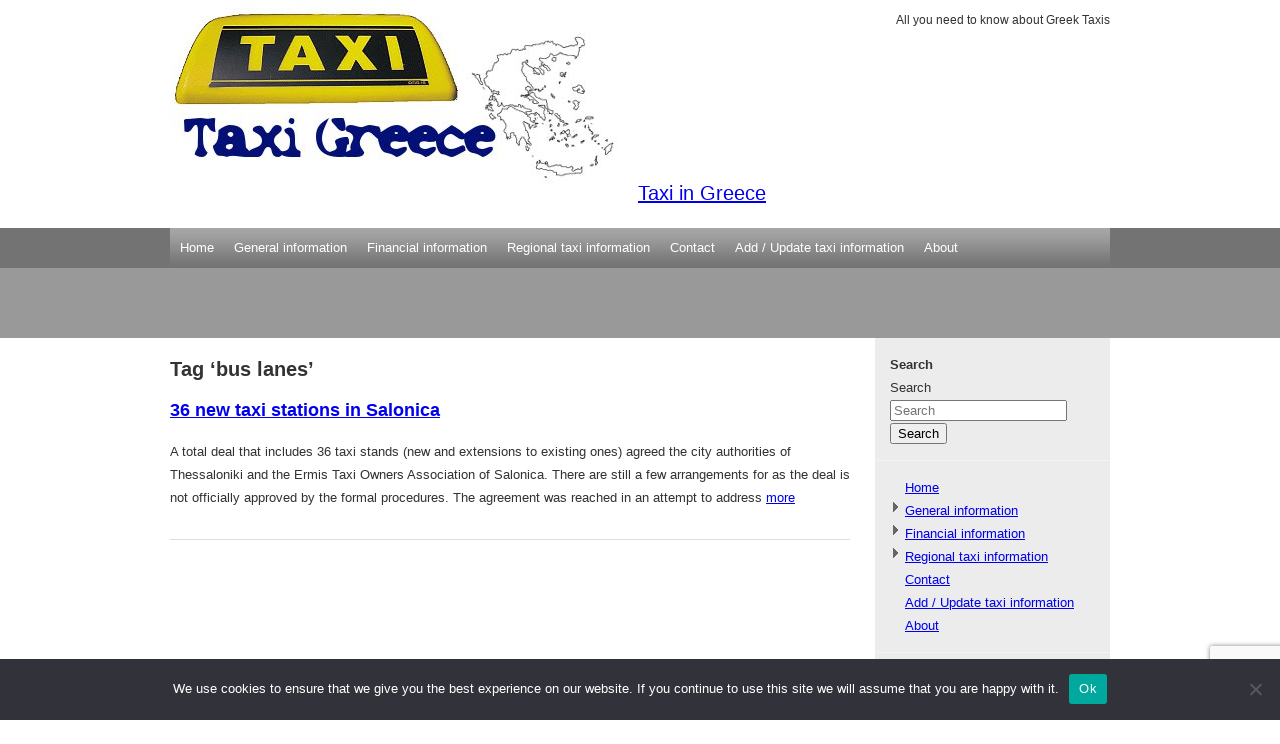

--- FILE ---
content_type: text/html; charset=UTF-8
request_url: https://www.taxigreece.info/tag/bus-lanes/
body_size: 12378
content:
<!DOCTYPE html>
<html dir="ltr" lang="en-US" prefix="og: https://ogp.me/ns#">
<head>
<meta charset="UTF-8" />

<link rel="stylesheet" href="https://www.taxigreece.info/wp-content/themes/taxi/style.css" type="text/css" />

		<!-- All in One SEO 4.9.2 - aioseo.com -->
		<title>bus lanes | Taxi in Greece</title>

<link rel="stylesheet" href="https://www.taxigreece.info/wp-content/plugins/sitepress-multilingual-cms/res/css/language-selector.css?v=2.0.4.1" type="text/css" media="all" />
	<meta name="robots" content="max-image-preview:large" />
	<link rel="canonical" href="https://www.taxigreece.info/tag/bus-lanes/" />
	<meta name="generator" content="All in One SEO (AIOSEO) 4.9.2" />
		<script type="application/ld+json" class="aioseo-schema">
			{"@context":"https:\/\/schema.org","@graph":[{"@type":"BreadcrumbList","@id":"https:\/\/www.taxigreece.info\/tag\/bus-lanes\/#breadcrumblist","itemListElement":[{"@type":"ListItem","@id":"https:\/\/www.taxigreece.info#listItem","position":1,"name":"Home","item":"https:\/\/www.taxigreece.info","nextItem":{"@type":"ListItem","@id":"https:\/\/www.taxigreece.info\/tag\/bus-lanes\/#listItem","name":"bus lanes"}},{"@type":"ListItem","@id":"https:\/\/www.taxigreece.info\/tag\/bus-lanes\/#listItem","position":2,"name":"bus lanes","previousItem":{"@type":"ListItem","@id":"https:\/\/www.taxigreece.info#listItem","name":"Home"}}]},{"@type":"CollectionPage","@id":"https:\/\/www.taxigreece.info\/tag\/bus-lanes\/#collectionpage","url":"https:\/\/www.taxigreece.info\/tag\/bus-lanes\/","name":"bus lanes | Taxi in Greece","inLanguage":"en-US","isPartOf":{"@id":"https:\/\/www.taxigreece.info\/#website"},"breadcrumb":{"@id":"https:\/\/www.taxigreece.info\/tag\/bus-lanes\/#breadcrumblist"}},{"@type":"Organization","@id":"https:\/\/www.taxigreece.info\/#organization","name":"Taxi in Greece","description":"All you need to know about Greek Taxis","url":"https:\/\/www.taxigreece.info\/"},{"@type":"WebSite","@id":"https:\/\/www.taxigreece.info\/#website","url":"https:\/\/www.taxigreece.info\/","name":"Taxi in Greece","description":"All you need to know about Greek Taxis","inLanguage":"en-US","publisher":{"@id":"https:\/\/www.taxigreece.info\/#organization"}}]}
		</script>
		<!-- All in One SEO -->

<link rel="alternate" type="application/rss+xml" title="Taxi in Greece &raquo; Feed" href="https://www.taxigreece.info/feed/" />
<link rel="alternate" type="application/rss+xml" title="Taxi in Greece &raquo; Comments Feed" href="https://www.taxigreece.info/comments/feed/" />
<link rel="alternate" type="application/rss+xml" title="Taxi in Greece &raquo; bus lanes Tag Feed" href="https://www.taxigreece.info/tag/bus-lanes/feed/" />
<style id='wp-img-auto-sizes-contain-inline-css' type='text/css'>
img:is([sizes=auto i],[sizes^="auto," i]){contain-intrinsic-size:3000px 1500px}
/*# sourceURL=wp-img-auto-sizes-contain-inline-css */
</style>
<style id='wp-emoji-styles-inline-css' type='text/css'>

	img.wp-smiley, img.emoji {
		display: inline !important;
		border: none !important;
		box-shadow: none !important;
		height: 1em !important;
		width: 1em !important;
		margin: 0 0.07em !important;
		vertical-align: -0.1em !important;
		background: none !important;
		padding: 0 !important;
	}
/*# sourceURL=wp-emoji-styles-inline-css */
</style>
<style id='wp-block-library-inline-css' type='text/css'>
:root{--wp-block-synced-color:#7a00df;--wp-block-synced-color--rgb:122,0,223;--wp-bound-block-color:var(--wp-block-synced-color);--wp-editor-canvas-background:#ddd;--wp-admin-theme-color:#007cba;--wp-admin-theme-color--rgb:0,124,186;--wp-admin-theme-color-darker-10:#006ba1;--wp-admin-theme-color-darker-10--rgb:0,107,160.5;--wp-admin-theme-color-darker-20:#005a87;--wp-admin-theme-color-darker-20--rgb:0,90,135;--wp-admin-border-width-focus:2px}@media (min-resolution:192dpi){:root{--wp-admin-border-width-focus:1.5px}}.wp-element-button{cursor:pointer}:root .has-very-light-gray-background-color{background-color:#eee}:root .has-very-dark-gray-background-color{background-color:#313131}:root .has-very-light-gray-color{color:#eee}:root .has-very-dark-gray-color{color:#313131}:root .has-vivid-green-cyan-to-vivid-cyan-blue-gradient-background{background:linear-gradient(135deg,#00d084,#0693e3)}:root .has-purple-crush-gradient-background{background:linear-gradient(135deg,#34e2e4,#4721fb 50%,#ab1dfe)}:root .has-hazy-dawn-gradient-background{background:linear-gradient(135deg,#faaca8,#dad0ec)}:root .has-subdued-olive-gradient-background{background:linear-gradient(135deg,#fafae1,#67a671)}:root .has-atomic-cream-gradient-background{background:linear-gradient(135deg,#fdd79a,#004a59)}:root .has-nightshade-gradient-background{background:linear-gradient(135deg,#330968,#31cdcf)}:root .has-midnight-gradient-background{background:linear-gradient(135deg,#020381,#2874fc)}:root{--wp--preset--font-size--normal:16px;--wp--preset--font-size--huge:42px}.has-regular-font-size{font-size:1em}.has-larger-font-size{font-size:2.625em}.has-normal-font-size{font-size:var(--wp--preset--font-size--normal)}.has-huge-font-size{font-size:var(--wp--preset--font-size--huge)}.has-text-align-center{text-align:center}.has-text-align-left{text-align:left}.has-text-align-right{text-align:right}.has-fit-text{white-space:nowrap!important}#end-resizable-editor-section{display:none}.aligncenter{clear:both}.items-justified-left{justify-content:flex-start}.items-justified-center{justify-content:center}.items-justified-right{justify-content:flex-end}.items-justified-space-between{justify-content:space-between}.screen-reader-text{border:0;clip-path:inset(50%);height:1px;margin:-1px;overflow:hidden;padding:0;position:absolute;width:1px;word-wrap:normal!important}.screen-reader-text:focus{background-color:#ddd;clip-path:none;color:#444;display:block;font-size:1em;height:auto;left:5px;line-height:normal;padding:15px 23px 14px;text-decoration:none;top:5px;width:auto;z-index:100000}html :where(.has-border-color){border-style:solid}html :where([style*=border-top-color]){border-top-style:solid}html :where([style*=border-right-color]){border-right-style:solid}html :where([style*=border-bottom-color]){border-bottom-style:solid}html :where([style*=border-left-color]){border-left-style:solid}html :where([style*=border-width]){border-style:solid}html :where([style*=border-top-width]){border-top-style:solid}html :where([style*=border-right-width]){border-right-style:solid}html :where([style*=border-bottom-width]){border-bottom-style:solid}html :where([style*=border-left-width]){border-left-style:solid}html :where(img[class*=wp-image-]){height:auto;max-width:100%}:where(figure){margin:0 0 1em}html :where(.is-position-sticky){--wp-admin--admin-bar--position-offset:var(--wp-admin--admin-bar--height,0px)}@media screen and (max-width:600px){html :where(.is-position-sticky){--wp-admin--admin-bar--position-offset:0px}}

/*# sourceURL=wp-block-library-inline-css */
</style>
<style id='classic-theme-styles-inline-css' type='text/css'>
/*! This file is auto-generated */
.wp-block-button__link{color:#fff;background-color:#32373c;border-radius:9999px;box-shadow:none;text-decoration:none;padding:calc(.667em + 2px) calc(1.333em + 2px);font-size:1.125em}.wp-block-file__button{background:#32373c;color:#fff;text-decoration:none}
/*# sourceURL=/wp-includes/css/classic-themes.min.css */
</style>
<link rel='stylesheet' id='contact-form-7-css' href='https://www.taxigreece.info/wp-content/plugins/contact-form-7/includes/css/styles.css?ver=6.1.4' type='text/css' media='all' />
<link rel='stylesheet' id='cookie-notice-front-css' href='https://www.taxigreece.info/wp-content/plugins/cookie-notice/css/front.min.css?ver=2.5.11' type='text/css' media='all' />
<link rel='stylesheet' id='nice-navigation-css' href='https://www.taxigreece.info/wp-content/plugins/nice-navigation/styles.css?ver=1.6' type='text/css' media='screen' />
<script type="text/javascript" src="https://www.taxigreece.info/wp-includes/js/jquery/jquery.min.js?ver=3.7.1" id="jquery-core-js"></script>
<script type="text/javascript" src="https://www.taxigreece.info/wp-includes/js/jquery/jquery-migrate.min.js?ver=3.4.1" id="jquery-migrate-js"></script>
<script type="text/javascript" src="https://www.taxigreece.info/wp-content/plugins/cimy-header-image-rotator/js/jquery.cross-slide.min.js?ver=6.9" id="cimy_hir_cross-slide-js"></script>
<script type="text/javascript" id="cookie-notice-front-js-before">
/* <![CDATA[ */
var cnArgs = {"ajaxUrl":"https:\/\/www.taxigreece.info\/wp-admin\/admin-ajax.php","nonce":"8aecef1649","hideEffect":"fade","position":"bottom","onScroll":false,"onScrollOffset":100,"onClick":false,"cookieName":"cookie_notice_accepted","cookieTime":2592000,"cookieTimeRejected":2592000,"globalCookie":false,"redirection":false,"cache":false,"revokeCookies":false,"revokeCookiesOpt":"automatic"};

//# sourceURL=cookie-notice-front-js-before
/* ]]> */
</script>
<script type="text/javascript" src="https://www.taxigreece.info/wp-content/plugins/cookie-notice/js/front.min.js?ver=2.5.11" id="cookie-notice-front-js"></script>
<script type="text/javascript" src="https://www.taxigreece.info/wp-content/plugins/nice-navigation/script.js?ver=1.6" id="nice-navigation-js"></script>
<link rel="https://api.w.org/" href="https://www.taxigreece.info/wp-json/" /><link rel="alternate" title="JSON" type="application/json" href="https://www.taxigreece.info/wp-json/wp/v2/tags/194" /><link rel="EditURI" type="application/rsd+xml" title="RSD" href="https://www.taxigreece.info/xmlrpc.php?rsd" />
<meta name="generator" content="WordPress 6.9" />
<!--	Start code from Cimy Header Image Rotator 6.1.1	Copyright (c) 2009-2013 Marco Cimmino	http://www.marcocimmino.net/cimy-wordpress-plugins/cimy-header-image-rotator/	-->

<script type="text/javascript" language="javascript">
jQuery(document).ready(function($) {
  $(function() {
   var myid = $('#cimy_div_id_0');
   if (myid[0]) {
    $('#cimy_div_id_0').crossSlide({
      fade: 5,
      shuffle: true
    }, [
	{ src: 'https://www.taxigreece.info/wp-content/Cimy_Header_Images/0/sunny_taxi_sign_bw.jpg', from: 'top left 1x', to: 'bottom right 1.4x', time: 8
	, alt: 'Nothing compares to a interesting taxi ride in a sunny day'},
	{ src: 'https://www.taxigreece.info/wp-content/Cimy_Header_Images/0/syggrou_taxi_dusk.jpg', from: 'bottom left 1.4x', to: 'top right 1x', time: 8
	, alt: 'Driving from Athens Centre to the south suberbs of Athens via Taxi'},
	{ src: 'https://www.taxigreece.info/wp-content/Cimy_Header_Images/0/taxi_airport.jpg', from: 'top right 1x', to: 'bottom left 1.4x', time: 8
	, alt: 'A good taxi driver will drop you off at the correct airport entrance when leaving Athens via airplane'},
	{ src: 'https://www.taxigreece.info/wp-content/Cimy_Header_Images/0/taxi_at_port.jpg', from: 'bottom right 1.4x', to: 'top left 1x', time: 8
	, alt: 'Even when arriving to an island or returning from one, a taxi can be waiting for you to pick you up!'},
	{ src: 'https://www.taxigreece.info/wp-content/Cimy_Header_Images/0/taxi_blur.jpg', from: 'top left 1x', to: 'bottom right 1.4x', time: 8
	, alt: 'Photos of taxi cars can get rather artistic'},
	{ src: 'https://www.taxigreece.info/wp-content/Cimy_Header_Images/0/taxi_blur_artistic.jpg', from: 'bottom left 1.4x', to: 'top right 1x', time: 8
	, alt: 'If you are fan of shotting photos of taxi cars while moving you will have a blast in Greece'},
	{ src: 'https://www.taxigreece.info/wp-content/Cimy_Header_Images/0/taxi_donkey.jpg', from: 'top right 1x', to: 'bottom left 1.4x', time: 8
	, alt: 'In islands like Santorini (Thira) donkeys are used as a taxi to get you from and to the port of Fyra instead of walking'},
	{ src: 'https://www.taxigreece.info/wp-content/Cimy_Header_Images/0/taxi_driver_3.jpg', from: 'bottom right 1.4x', to: 'top left 1x', time: 8
	, alt: 'Greek Taxi drivers are usual very fun persons to get to know them'},
	{ src: 'https://www.taxigreece.info/wp-content/Cimy_Header_Images/0/taxi_driver_thinking.jpg', from: 'top left 1x', to: 'bottom right 1.4x', time: 8
	, alt: 'A Greek taxi driver will let you know about everything is hot right now at the town you are in'},
	{ src: 'https://www.taxigreece.info/wp-content/Cimy_Header_Images/0/taxi_free.jpg', from: 'bottom left 1.4x', to: 'top right 1x', time: 8
	, alt: 'The &quot;for hire&quot; sign in Greece is Eleythero that means Free'},
	{ src: 'https://www.taxigreece.info/wp-content/Cimy_Header_Images/0/taxi_grafiti.jpg', from: 'top right 1x', to: 'bottom left 1.4x', time: 8
	, alt: 'Whether for business or for fun, you will need to hire a taxi for getting Athens downtown centre'},
	{ src: 'https://www.taxigreece.info/wp-content/Cimy_Header_Images/0/taxi_grafiti_2.jpg', from: 'bottom right 1.4x', to: 'top left 1x', time: 8
	, alt: 'A taxi ride is usually the best option when need to go downtown'},
	{ src: 'https://www.taxigreece.info/wp-content/Cimy_Header_Images/0/taxi_grey.jpg', from: 'top left 1x', to: 'bottom right 1.4x', time: 8
	, alt: 'A popular color for taxis in towns other than Athens and Salonica is grey'},
	{ src: 'https://www.taxigreece.info/wp-content/Cimy_Header_Images/0/taxi_jam.jpg', from: 'bottom left 1.4x', to: 'top right 1x', time: 8
	, alt: 'In several areas especially when there is material for sight seeing you can find more taxis that tourists'},
	{ src: 'https://www.taxigreece.info/wp-content/Cimy_Header_Images/0/taxi_line_kolonaki.jpg', from: 'top right 1x', to: 'bottom left 1.4x', time: 8
	, alt: 'Outside of popular bars and restaurants there are usually taxi cabs waiting to get customers back at their home / hotels'},
	{ src: 'https://www.taxigreece.info/wp-content/Cimy_Header_Images/0/taxi_piazza_night.jpg', from: 'bottom right 1.4x', to: 'top left 1x', time: 8
	, alt: 'A nice graphical view of taxis at night / downtown'},
	{ src: 'https://www.taxigreece.info/wp-content/Cimy_Header_Images/0/taxi_plaka_area.jpg', from: 'top left 1x', to: 'bottom right 1.4x', time: 8
	, alt: 'A very popular destination for Taxis carring tourists around Athens is Plaka'},
	{ src: 'https://www.taxigreece.info/wp-content/Cimy_Header_Images/0/taxi_port.jpg', from: 'bottom left 1.4x', to: 'top right 1x', time: 8
	, alt: 'If not sure how long will take to get to the port by bus, then arrange for a taxi pickup so you will always be on time'},
	{ src: 'https://www.taxigreece.info/wp-content/Cimy_Header_Images/0/taxi_poster_blur.jpg', from: 'top right 1x', to: 'bottom left 1.4x', time: 8
	, alt: 'A nice photo with an old bus black and white poster and a yellow taxi'},
	{ src: 'https://www.taxigreece.info/wp-content/Cimy_Header_Images/0/taxi_queue_2.jpg', from: 'bottom right 1.4x', to: 'top left 1x', time: 8
	, alt: 'A popular taxi piazza station with taxi and their drivers waiting for customers'},
	{ src: 'https://www.taxigreece.info/wp-content/Cimy_Header_Images/0/taxi_ride.jpg', from: 'top left 1x', to: 'bottom right 1.4x', time: 8
	, alt: 'Looking at the world through a taxi side mirror'},
	{ src: 'https://www.taxigreece.info/wp-content/Cimy_Header_Images/0/taxi_salonica.jpg', from: 'bottom left 1.4x', to: 'top right 1x', time: 8
	, alt: 'Taxi in warp speed and a bit of image proccessing'},
	{ src: 'https://www.taxigreece.info/wp-content/Cimy_Header_Images/0/taxi_salonica_artistic.jpg', from: 'top right 1x', to: 'bottom left 1.4x', time: 8
	, alt: 'Blue car white roof taxi'},
	{ src: 'https://www.taxigreece.info/wp-content/Cimy_Header_Images/0/taxi_salonica_night.jpg', from: 'bottom right 1.4x', to: 'top left 1x', time: 8
	, alt: 'Around christmas the cities are decorated accordingly'},
	{ src: 'https://www.taxigreece.info/wp-content/Cimy_Header_Images/0/taxi_strike.jpg', from: 'top left 1x', to: 'bottom right 1.4x', time: 8
	, alt: 'Sometimes when the traffic jam is too much, walking can be the faster way to get to your destination!'},
	{ src: 'https://www.taxigreece.info/wp-content/Cimy_Header_Images/0/taxi_travel.jpg', from: 'bottom left 1.4x', to: 'top right 1x', time: 8
	, alt: 'You can use a taxi to get to the port but bear in mind the additional charges'},
	{ src: 'https://www.taxigreece.info/wp-content/Cimy_Header_Images/0/taxi_warp_speed.jpg', from: 'top right 1x', to: 'bottom left 1.4x', time: 8
	, alt: 'Warp speed once again if you are lucky and you dont get into a traffic jam'},
	{ src: 'https://www.taxigreece.info/wp-content/Cimy_Header_Images/0/taxi_with_ads.jpg', from: 'bottom right 1.4x', to: 'top left 1x', time: 8
	, alt: 'As anywhere else, also in Greece you can find advertisments on several taxi cars'},
	{ src: 'https://www.taxigreece.info/wp-content/Cimy_Header_Images/0/taxi_yard.jpg', from: 'top left 1x', to: 'bottom right 1.4x', time: 8
	, alt: 'Where taxis go to sleep after a long night of taxi rides? in the taxi yard!'},
	{ src: 'https://www.taxigreece.info/wp-content/Cimy_Header_Images/0/taxis_night.jpg', from: 'bottom left 1.4x', to: 'top right 1x', time: 8
	, alt: 'Taxi in Omonoia square, downtown Athens centre'},
	{ src: 'https://www.taxigreece.info/wp-content/Cimy_Header_Images/0/taxis_port.jpg', from: 'top right 1x', to: 'bottom left 1.4x', time: 8
	, alt: 'Waiting for the boat to arrive and get the passengers to their final destination'},
	{ src: 'https://www.taxigreece.info/wp-content/Cimy_Header_Images/0/taxis_thessaloniki.jpg', from: 'bottom right 1.4x', to: 'top left 1x', time: 8
	, alt: 'Aristotelous street at Salonica is a nice spot to find a taxi ride'},
	{ src: 'https://www.taxigreece.info/wp-content/Cimy_Header_Images/0/thessaloniki_traffic.jpg', from: 'top left 1x', to: 'bottom right 1.4x', time: 8
	, alt: 'Some blue taxis in Salonica\'s traffic ..'},
	{ src: 'https://www.taxigreece.info/wp-content/Cimy_Header_Images/0/traditional_taxi.jpg', from: 'bottom left 1.4x', to: 'top right 1x', time: 8
	, alt: 'That can be also consider as one horse powered taxi '},
	{ src: 'https://www.taxigreece.info/wp-content/Cimy_Header_Images/0/waiting_taxis.jpg', from: 'top right 1x', to: 'bottom left 1.4x', time: 8
	, alt: 'Taxi cars and their drivers waiting and ..bonding...'},
	{ src: 'https://www.taxigreece.info/wp-content/Cimy_Header_Images/0/athens_taxi_blur.jpg', from: 'bottom right 1.4x', to: 'top left 1x', time: 8
	, alt: 'A nice shot of Athens Centre and a taxi in the Stiloi Olimpiou Dios area'},
	{ src: 'https://www.taxigreece.info/wp-content/Cimy_Header_Images/0/athens_taxi_by_night.jpg', from: 'top left 1x', to: 'bottom right 1.4x', time: 8
	, alt: 'You can try athens by night by taxi cab if you plan to drink and avoiding to drive'},
	{ src: 'https://www.taxigreece.info/wp-content/Cimy_Header_Images/0/blue_taxis.jpg', from: 'bottom left 1.4x', to: 'top right 1x', time: 8
	, alt: 'Not all taxi cabs in Greece are yellow! Here are some blue ones from Thessaloniki'},
	{ src: 'https://www.taxigreece.info/wp-content/Cimy_Header_Images/0/chios_taxi.jpg', from: 'top right 1x', to: 'bottom left 1.4x', time: 8
	, alt: 'Some more cabs from the beautiful island of Chios'},
	{ src: 'https://www.taxigreece.info/wp-content/Cimy_Header_Images/0/cow_taxi_invasion.jpg', from: 'bottom right 1.4x', to: 'top left 1x', time: 8
	, alt: 'Can a cow be a cab? Yes it can, the Greek way! '},
	{ src: 'https://www.taxigreece.info/wp-content/Cimy_Header_Images/0/crete_tariff_taxi.jpg', from: 'top left 1x', to: 'bottom right 1.4x', time: 8
	, alt: 'Some routes have been rated prior the ride. So you know how much it will cost you to take a taxi ride there. This one is from Heraklion, Crete'},
	{ src: 'https://www.taxigreece.info/wp-content/Cimy_Header_Images/0/flat_taxi.jpg', from: 'bottom left 1.4x', to: 'top right 1x', time: 8
	, alt: 'Sometimes flat tires happen to taxi drivers as well..'},
	{ src: 'https://www.taxigreece.info/wp-content/Cimy_Header_Images/0/greek_for_hire.jpg', from: 'top right 1x', to: 'bottom left 1.4x', time: 8
	, alt: '\'anyone for a taxi ride with my cab?\' Free is what Elefthero means'},
	{ src: 'https://www.taxigreece.info/wp-content/Cimy_Header_Images/0/greek_taxi_driver.jpg', from: 'bottom right 1.4x', to: 'top left 1x', time: 8
	, alt: 'You can find some very traditional faces among Greek taxi drivers'},
	{ src: 'https://www.taxigreece.info/wp-content/Cimy_Header_Images/0/greek_taxi_driver_2.jpg', from: 'top left 1x', to: 'bottom right 1.4x', time: 8
	, alt: 'Greek taxi driver - they usually all have a warm heart inside'},
	{ src: 'https://www.taxigreece.info/wp-content/Cimy_Header_Images/0/greek_taxi_inside_view.jpg', from: 'bottom left 1.4x', to: 'top right 1x', time: 8
	, alt: 'This is how a taxi ride in Athens downtown might look like'},
	{ src: 'https://www.taxigreece.info/wp-content/Cimy_Header_Images/0/greek_taxi_poster.jpg', from: 'top right 1x', to: 'bottom left 1.4x', time: 8
	, alt: 'A tour in Athens centre can give you a glimpse to some nice street art'},
	{ src: 'https://www.taxigreece.info/wp-content/Cimy_Header_Images/0/greek_taxi_sign.jpg', from: 'bottom right 1.4x', to: 'top left 1x', time: 8
	, alt: 'This is how Taxi is written in greek'},
	{ src: 'https://www.taxigreece.info/wp-content/Cimy_Header_Images/0/greek_taxi_sign_2.jpg', from: 'top left 1x', to: 'bottom right 1.4x', time: 8
	, alt: 'Taxi sign  written in greek'},
	{ src: 'https://www.taxigreece.info/wp-content/Cimy_Header_Images/0/greek_taxi_sign_3.jpg', from: 'bottom left 1.4x', to: 'top right 1x', time: 8
	, alt: 'Black and yellow taxi sign'},
	{ src: 'https://www.taxigreece.info/wp-content/Cimy_Header_Images/0/greek_taxi_sign_night_bw.jpg', from: 'top right 1x', to: 'bottom left 1.4x', time: 8
	, alt: 'black and white Greek taxi sign in the night'},
	{ src: 'https://www.taxigreece.info/wp-content/Cimy_Header_Images/0/greek_taxi_traffic.jpg', from: 'bottom right 1.4x', to: 'top left 1x', time: 8
	, alt: 'In a traffic jam it\'s better to relax and wait if you can afford it'},
	{ src: 'https://www.taxigreece.info/wp-content/Cimy_Header_Images/0/greek_taxi_vintage.jpg', from: 'top left 1x', to: 'bottom right 1.4x', time: 8
	, alt: 'Old (around late 70s) inside out view from a Greek taxi'},
	{ src: 'https://www.taxigreece.info/wp-content/Cimy_Header_Images/0/kefalonia_taxis.jpg', from: 'bottom left 1.4x', to: 'top right 1x', time: 8
	, alt: 'Taxi piazza at Kefalonia'},
	{ src: 'https://www.taxigreece.info/wp-content/Cimy_Header_Images/0/lots_of_taxis.jpg', from: 'top right 1x', to: 'bottom left 1.4x', time: 8
	, alt: 'You can find taxi piazzas(Taxi stations) with a lot available taxis in several towns in Greece'},
	{ src: 'https://www.taxigreece.info/wp-content/Cimy_Header_Images/0/more_taxi_stations.jpg', from: 'bottom right 1.4x', to: 'top left 1x', time: 8
	, alt: 'In piazzas there is a phone you can call and the first available taxi driver answers it and get the ride to pick up the client'},
	{ src: 'https://www.taxigreece.info/wp-content/Cimy_Header_Images/0/parga_taxi_piazza.jpg', from: 'top left 1x', to: 'bottom right 1.4x', time: 8
	, alt: 'Nice sign from Parga Taxi piazza - If you are tired grab a taxi cab!'},
	{ src: 'https://www.taxigreece.info/wp-content/Cimy_Header_Images/0/piazza_taxi.jpg', from: 'bottom left 1.4x', to: 'top right 1x', time: 8
	, alt: 'Some parking areas in ports, airports, train stations are specially assigned for taxi cars'},
	{ src: 'https://www.taxigreece.info/wp-content/Cimy_Header_Images/0/pireaus_taxi.jpg', from: 'top right 1x', to: 'bottom left 1.4x', time: 8
	, alt: 'A rather not so busy day at Piraeus (attica port) you can easily find a taxi ride'},
	{ src: 'https://www.taxigreece.info/wp-content/Cimy_Header_Images/0/radio_taxi_chania.jpg', from: 'bottom right 1.4x', to: 'top left 1x', time: 8
	, alt: 'The majority of  taxi cars are equipped with a radio device in order to get dispatched and pick up customers'},
	{ src: 'https://www.taxigreece.info/wp-content/Cimy_Header_Images/0/station_taxi.jpg', from: 'top left 1x', to: 'bottom right 1.4x', time: 8
	, alt: 'A vintage taxi station / piazza sign.. you can run into those in some small towns or islands even in our days'}
       ], function(idx, img, idxOut, imgOut) {
			var caption = $('div.cimy_div_id_0_caption');
			caption.show().css({ opacity: 0 })
			if (idxOut == undefined)
			{
				// starting single image phase, put up caption
				caption.text(img.alt).animate({ opacity: .7 })
			}
			else
			{
				// starting cross-fade phase, take out caption
				caption.hide()
			}
			var img_alt = $(img).attr('alt');
			if (img_alt === undefined || img_alt === false || img_alt == '')
				caption.hide()
		});
   }
  });
});
</script>
<!--	End of code from Cimy Header Image Rotator	-->
<script type="text/javascript">var icl_lang = 'en';var icl_home = 'https://www.taxigreece.info/';</script>
<script type="text/javascript" src="https://www.taxigreece.info/wp-content/plugins/sitepress-multilingual-cms/res/js/sitepress.js"></script>
<meta name="generator" content="WPML ver:2.0.4.1 stt:1,13;0;0;0" />
</head>

<body class="archive tag tag-bus-lanes tag-194 wp-theme-taxi cookies-not-set">
<div id="container">
<div id="header">
	<div id="site-title"><a href="https://www.taxigreece.info/"><img src="https://www.taxigreece.info/wp-content/themes/taxi/img/taxi-greece-logo.jpg" border="0" alt="All information about taxi in Greece" title="Taxi Greece - all you need to know" border="0" />Taxi in Greece</a></div>
		<p id="site-description">All you need to know about Greek Taxis</p>
	</div>

<div id="main-menu">
<div class="menu"><ul>
<li class="page_item page-item-54"><a href="https://www.taxigreece.info/">Home</a></li>
<li class="page_item page-item-56 page_item_has_children page-has-children"><a href="https://www.taxigreece.info/general-info-using-taxi-greece/">General information</a>
<ul class='children'>
	<li class="page_item page-item-126"><a href="https://www.taxigreece.info/general-info-using-taxi-greece/obligations-and-rights/">Obligations and rights</a></li>
	<li class="page_item page-item-128"><a href="https://www.taxigreece.info/general-info-using-taxi-greece/safety/">Safety</a></li>
</ul>
</li>
<li class="page_item page-item-57 page_item_has_children page-has-children"><a href="https://www.taxigreece.info/financial-information/">Financial information</a>
<ul class='children'>
	<li class="page_item page-item-63"><a href="https://www.taxigreece.info/financial-information/taxi-charges/">Taxi charges</a></li>
	<li class="page_item page-item-75"><a href="https://www.taxigreece.info/financial-information/extra-charges/">Extra charges</a></li>
	<li class="page_item page-item-79"><a href="https://www.taxigreece.info/financial-information/taxi-route-prices/">Indicative charges</a></li>
	<li class="page_item page-item-119"><a href="https://www.taxigreece.info/financial-information/detailed-taxi-charges-pricelist/">Detailed charges pricelist</a></li>
</ul>
</li>
<li class="page_item page-item-140 page_item_has_children page-has-children"><a href="https://www.taxigreece.info/taxi-information-per-city/">Regional taxi information</a>
<ul class='children'>
	<li class="page_item page-item-274 page_item_has_children page-has-children"><a href="https://www.taxigreece.info/taxi-information-per-city/islands/">Islands</a>
	<ul class='children'>
		<li class="page_item page-item-290 page_item_has_children page-has-children"><a href="https://www.taxigreece.info/taxi-information-per-city/islands/crete/">Crete</a>
		<ul class='children'>
			<li class="page_item page-item-582"><a href="https://www.taxigreece.info/taxi-information-per-city/islands/crete/agios-nikolaos/">Agios Nikolaos</a></li>
			<li class="page_item page-item-354"><a href="https://www.taxigreece.info/taxi-information-per-city/islands/crete/heraklion/">Heraklion</a></li>
			<li class="page_item page-item-479"><a href="https://www.taxigreece.info/taxi-information-per-city/islands/crete/chania/">Chania</a></li>
			<li class="page_item page-item-523"><a href="https://www.taxigreece.info/taxi-information-per-city/islands/crete/rethymno/">Rethymno</a></li>
		</ul>
</li>
		<li class="page_item page-item-286"><a href="https://www.taxigreece.info/taxi-information-per-city/islands/cyclades/">Cyclades</a></li>
		<li class="page_item page-item-288"><a href="https://www.taxigreece.info/taxi-information-per-city/islands/ionian-islands/">Ionian islands</a></li>
		<li class="page_item page-item-294"><a href="https://www.taxigreece.info/taxi-information-per-city/islands/dodecanese-islands/">Dodecanese islands</a></li>
		<li class="page_item page-item-296 page_item_has_children page-has-children"><a href="https://www.taxigreece.info/taxi-information-per-city/islands/eastern-aegean-islands/">North &#038; East Aegean islands</a>
		<ul class='children'>
			<li class="page_item page-item-712"><a href="https://www.taxigreece.info/taxi-information-per-city/islands/eastern-aegean-islands/lesvos-mitilini/">Lesvos (Mitilini)</a></li>
		</ul>
</li>
		<li class="page_item page-item-309"><a href="https://www.taxigreece.info/taxi-information-per-city/islands/sporades/">Sporades</a></li>
		<li class="page_item page-item-292"><a href="https://www.taxigreece.info/taxi-information-per-city/islands/saronic-golf-islands/">Saronic Golf islands</a></li>
	</ul>
</li>
	<li class="page_item page-item-272 page_item_has_children page-has-children"><a href="https://www.taxigreece.info/taxi-information-per-city/mainland/">Mainland</a>
	<ul class='children'>
		<li class="page_item page-item-277 page_item_has_children page-has-children"><a href="https://www.taxigreece.info/taxi-information-per-city/mainland/attica-athens/">Attica (including Athens)</a>
		<ul class='children'>
			<li class="page_item page-item-339"><a href="https://www.taxigreece.info/taxi-information-per-city/mainland/attica-athens/athens-piraeus/">Athens / Piraeus</a></li>
			<li class="page_item page-item-360"><a href="https://www.taxigreece.info/taxi-information-per-city/mainland/attica-athens/rafina/">Rafina / Mesogea</a></li>
		</ul>
</li>
		<li class="page_item page-item-347"><a href="https://www.taxigreece.info/taxi-information-per-city/mainland/thessaloniki/">Thessaloniki</a></li>
		<li class="page_item page-item-281 page_item_has_children page-has-children"><a href="https://www.taxigreece.info/taxi-information-per-city/mainland/northern_greece/">Northern Greece</a>
		<ul class='children'>
			<li class="page_item page-item-364"><a href="https://www.taxigreece.info/taxi-information-per-city/mainland/northern_greece/volos-pilio/">Volos / Pilio</a></li>
		</ul>
</li>
		<li class="page_item page-item-279 page_item_has_children page-has-children"><a href="https://www.taxigreece.info/taxi-information-per-city/mainland/peloponnese/">Peloponnese</a>
		<ul class='children'>
			<li class="page_item page-item-765"><a href="https://www.taxigreece.info/taxi-information-per-city/mainland/peloponnese/ancient-olympia-elia/">Ancient Olympia &#8211; Elia</a></li>
			<li class="page_item page-item-492"><a href="https://www.taxigreece.info/taxi-information-per-city/mainland/peloponnese/kalamata/">Kalamata</a></li>
			<li class="page_item page-item-503"><a href="https://www.taxigreece.info/taxi-information-per-city/mainland/peloponnese/nafplio/">Nafplio</a></li>
			<li class="page_item page-item-350"><a href="https://www.taxigreece.info/taxi-information-per-city/mainland/peloponnese/patras/">Patras</a></li>
			<li class="page_item page-item-494"><a href="https://www.taxigreece.info/taxi-information-per-city/mainland/peloponnese/pirgos/">Pirgos</a></li>
			<li class="page_item page-item-505"><a href="https://www.taxigreece.info/taxi-information-per-city/mainland/peloponnese/sparta/">Sparta</a></li>
			<li class="page_item page-item-487"><a href="https://www.taxigreece.info/taxi-information-per-city/mainland/peloponnese/tripoli/">Tripoli</a></li>
		</ul>
</li>
		<li class="page_item page-item-283 page_item_has_children page-has-children"><a href="https://www.taxigreece.info/taxi-information-per-city/mainland/central-greece/">Central Greece</a>
		<ul class='children'>
			<li class="page_item page-item-757"><a href="https://www.taxigreece.info/taxi-information-per-city/mainland/central-greece/delphi/">Delphi (Fokis)</a></li>
			<li class="page_item page-item-784"><a href="https://www.taxigreece.info/taxi-information-per-city/mainland/central-greece/preveza/">Preveza</a></li>
		</ul>
</li>
	</ul>
</li>
</ul>
</li>
<li class="page_item page-item-243"><a href="https://www.taxigreece.info/contact/">Contact</a></li>
<li class="page_item page-item-534"><a href="https://www.taxigreece.info/add-update-taxi-information/">Add / Update taxi information</a></li>
<li class="page_item page-item-133"><a href="https://www.taxigreece.info/about/">About</a></li>
</ul></div>
</div>

	<div id="second-image">
		<div id="breadcrumb">
				</div>
	</div>

<div id="wrap">
	<div id="main">
		<div class="content">
									<h1 class="pagename">Tag &#8216;bus lanes&#8217;</h1>
			

				<div id="post-666" class="post-666 post type-post status-publish format-standard hentry category-news category-north-mainland tag-bus-lanes tag-busses tag-macedonia tag-northen-greece tag-taxi tag-taxi-stand tag-taxi-stations tag-thessaloniki">
					<h2 class="entry-title"><a href="https://www.taxigreece.info/2013/36-new-taxi-stations-in-salonica/">36 new taxi stations in Salonica</a></h2>
					<div class="entry-summary">
											<p>A total deal that includes 36 taxi stands (new and extensions to existing ones) agreed the city authorities of Thessaloniki and the Ermis Taxi Owners Association of Salonica. There are still a few arrangements for as the deal is not officially approved by the formal procedures. The agreement was reached in an attempt to address <a href="https://www.taxigreece.info/2013/36-new-taxi-stations-in-salonica/">more</a></p>
										<hr />
					</div>
				</div>


	<div class="navigation">
				<div class="alignleft"></div>
		<div class="alignright"></div>
			</div>


		</div>
	</div>

	<div id="side">
	<div id="search-2" class="side-widget"><p class="widget-title">Search</p>	<form method="get" id="searchform" action="https://www.taxigreece.info/">
		<label for="s" class="assistive-text">Search</label>
		<input type="text" class="field" name="s" id="s" placeholder="Search" />
		<input type="submit" class="submit" name="submit" id="searchsubmit" value="Search" />
	</form>
</div>		<script type="text/javascript">
			var nice_navigation_options = nice_navigation_options || {};
			nice_navigation_options.nice_navigation_nice_navigation4 = {
				clickable_parent: 	false,
				widget_id: 			"nice_navigation_nice_navigation-4"
			}
		</script>
		<div id="nice_navigation-4" class="side-widget"><p class="widget-title"></p><div class='nice_navigation nice_navigation_look_wikipedia' id='nice_navigation_nice_navigation-4'><div class="menu"><ul><li class="page_item page-item-54"><a href="https://www.taxigreece.info/">Home</a></li><li class="page_item page-item-56 page_item_has_children page-has-children"><a href="https://www.taxigreece.info/general-info-using-taxi-greece/">General information</a><ul class='children'><li class="page_item page-item-126"><a href="https://www.taxigreece.info/general-info-using-taxi-greece/obligations-and-rights/">Obligations and rights</a></li><li class="page_item page-item-128"><a href="https://www.taxigreece.info/general-info-using-taxi-greece/safety/">Safety</a></li></ul></li><li class="page_item page-item-57 page_item_has_children page-has-children"><a href="https://www.taxigreece.info/financial-information/">Financial information</a><ul class='children'><li class="page_item page-item-63"><a href="https://www.taxigreece.info/financial-information/taxi-charges/">Taxi charges</a></li><li class="page_item page-item-75"><a href="https://www.taxigreece.info/financial-information/extra-charges/">Extra charges</a></li><li class="page_item page-item-79"><a href="https://www.taxigreece.info/financial-information/taxi-route-prices/">Indicative charges</a></li><li class="page_item page-item-119"><a href="https://www.taxigreece.info/financial-information/detailed-taxi-charges-pricelist/">Detailed charges pricelist</a></li></ul></li><li class="page_item page-item-140 page_item_has_children page-has-children"><a href="https://www.taxigreece.info/taxi-information-per-city/">Regional taxi information</a><ul class='children'><li class="page_item page-item-274 page_item_has_children page-has-children"><a href="https://www.taxigreece.info/taxi-information-per-city/islands/">Islands</a><ul class='children'><li class="page_item page-item-290 page_item_has_children page-has-children"><a href="https://www.taxigreece.info/taxi-information-per-city/islands/crete/">Crete</a><ul class='children'><li class="page_item page-item-582"><a href="https://www.taxigreece.info/taxi-information-per-city/islands/crete/agios-nikolaos/">Agios Nikolaos</a></li><li class="page_item page-item-354"><a href="https://www.taxigreece.info/taxi-information-per-city/islands/crete/heraklion/">Heraklion</a></li><li class="page_item page-item-479"><a href="https://www.taxigreece.info/taxi-information-per-city/islands/crete/chania/">Chania</a></li><li class="page_item page-item-523"><a href="https://www.taxigreece.info/taxi-information-per-city/islands/crete/rethymno/">Rethymno</a></li></ul></li><li class="page_item page-item-286"><a href="https://www.taxigreece.info/taxi-information-per-city/islands/cyclades/">Cyclades</a></li><li class="page_item page-item-288"><a href="https://www.taxigreece.info/taxi-information-per-city/islands/ionian-islands/">Ionian islands</a></li><li class="page_item page-item-294"><a href="https://www.taxigreece.info/taxi-information-per-city/islands/dodecanese-islands/">Dodecanese islands</a></li><li class="page_item page-item-296 page_item_has_children page-has-children"><a href="https://www.taxigreece.info/taxi-information-per-city/islands/eastern-aegean-islands/">North &#038; East Aegean islands</a><ul class='children'><li class="page_item page-item-712"><a href="https://www.taxigreece.info/taxi-information-per-city/islands/eastern-aegean-islands/lesvos-mitilini/">Lesvos (Mitilini)</a></li></ul></li><li class="page_item page-item-309"><a href="https://www.taxigreece.info/taxi-information-per-city/islands/sporades/">Sporades</a></li><li class="page_item page-item-292"><a href="https://www.taxigreece.info/taxi-information-per-city/islands/saronic-golf-islands/">Saronic Golf islands</a></li></ul></li><li class="page_item page-item-272 page_item_has_children page-has-children"><a href="https://www.taxigreece.info/taxi-information-per-city/mainland/">Mainland</a><ul class='children'><li class="page_item page-item-277 page_item_has_children page-has-children"><a href="https://www.taxigreece.info/taxi-information-per-city/mainland/attica-athens/">Attica (including Athens)</a><ul class='children'><li class="page_item page-item-339"><a href="https://www.taxigreece.info/taxi-information-per-city/mainland/attica-athens/athens-piraeus/">Athens / Piraeus</a></li><li class="page_item page-item-360"><a href="https://www.taxigreece.info/taxi-information-per-city/mainland/attica-athens/rafina/">Rafina / Mesogea</a></li></ul></li><li class="page_item page-item-347"><a href="https://www.taxigreece.info/taxi-information-per-city/mainland/thessaloniki/">Thessaloniki</a></li><li class="page_item page-item-281 page_item_has_children page-has-children"><a href="https://www.taxigreece.info/taxi-information-per-city/mainland/northern_greece/">Northern Greece</a><ul class='children'><li class="page_item page-item-364"><a href="https://www.taxigreece.info/taxi-information-per-city/mainland/northern_greece/volos-pilio/">Volos / Pilio</a></li></ul></li><li class="page_item page-item-279 page_item_has_children page-has-children"><a href="https://www.taxigreece.info/taxi-information-per-city/mainland/peloponnese/">Peloponnese</a><ul class='children'><li class="page_item page-item-765"><a href="https://www.taxigreece.info/taxi-information-per-city/mainland/peloponnese/ancient-olympia-elia/">Ancient Olympia &#8211; Elia</a></li><li class="page_item page-item-492"><a href="https://www.taxigreece.info/taxi-information-per-city/mainland/peloponnese/kalamata/">Kalamata</a></li><li class="page_item page-item-503"><a href="https://www.taxigreece.info/taxi-information-per-city/mainland/peloponnese/nafplio/">Nafplio</a></li><li class="page_item page-item-350"><a href="https://www.taxigreece.info/taxi-information-per-city/mainland/peloponnese/patras/">Patras</a></li><li class="page_item page-item-494"><a href="https://www.taxigreece.info/taxi-information-per-city/mainland/peloponnese/pirgos/">Pirgos</a></li><li class="page_item page-item-505"><a href="https://www.taxigreece.info/taxi-information-per-city/mainland/peloponnese/sparta/">Sparta</a></li><li class="page_item page-item-487"><a href="https://www.taxigreece.info/taxi-information-per-city/mainland/peloponnese/tripoli/">Tripoli</a></li></ul></li><li class="page_item page-item-283 page_item_has_children page-has-children"><a href="https://www.taxigreece.info/taxi-information-per-city/mainland/central-greece/">Central Greece</a><ul class='children'><li class="page_item page-item-757"><a href="https://www.taxigreece.info/taxi-information-per-city/mainland/central-greece/delphi/">Delphi (Fokis)</a></li><li class="page_item page-item-784"><a href="https://www.taxigreece.info/taxi-information-per-city/mainland/central-greece/preveza/">Preveza</a></li></ul></li></ul></li></ul></li><li class="page_item page-item-243"><a href="https://www.taxigreece.info/contact/">Contact</a></li><li class="page_item page-item-534"><a href="https://www.taxigreece.info/add-update-taxi-information/">Add / Update taxi information</a></li><li class="page_item page-item-133"><a href="https://www.taxigreece.info/about/">About</a></li></ul></div></div></div><div id="language-selector" class="side-widget"><p class="widget-title">Languages</p>		
<div id="lang_sel_list">           
            <ul>
                                <li class="icl-en">          
                    <a href="https://www.taxigreece.info/tag/bus-lanes/" class="lang_sel_sel">
                                    
                    <img  class="iclflag" src="https://www.taxigreece.info/wp-content/plugins/sitepress-multilingual-cms/res/flags/en.png" alt="en" />&nbsp;                    
                                        English                    </a>
                </li>
                                <li class="icl-el">          
                    <a href="https://www.taxigreece.info/el/el/tag/%ce%bb%ce%b5%cf%89%cf%86%ce%bf%cf%81%ce%b9%ce%bf%ce%bb%cf%89%cf%81%ce%af%ce%b4%ce%b5%cf%82/" class="lang_sel_other">
                                    
                    <img  class="iclflag" src="https://www.taxigreece.info/wp-content/plugins/sitepress-multilingual-cms/res/flags/el.png" alt="el" />&nbsp;                    
                                        Greek                    </a>
                </li>
                            </ul>
</div>
</div>
		<div id="recent-posts-3" class="side-widget">
		<p class="widget-title">Recent Posts</p>
		<ul>
											<li>
					<a href="https://www.taxigreece.info/2021/beat-subsidies-for-electric-taxis/">Beat: subsidies for electric taxis</a>
									</li>
											<li>
					<a href="https://www.taxigreece.info/2013/taxi-driver-in-vegas-finds-and-returns-300000-to-pro-poker-player/">Taxi driver in Vegas finds and returns $300,000 to pro poker player</a>
									</li>
											<li>
					<a href="https://www.taxigreece.info/2013/greek-taxi-vs-japanese-taxi-greece-wins-says-bbc/">Greek taxi vs Japanese taxi &#8211; Greece wins says BBC</a>
									</li>
											<li>
					<a href="https://www.taxigreece.info/2013/36-new-taxi-stations-in-salonica/">36 new taxi stations in Salonica</a>
									</li>
											<li>
					<a href="https://www.taxigreece.info/2013/46-taxi-drivers-arrested-for-taxi-meters-fraud/">46 more taxi drivers arrested for taxi meters fraud</a>
									</li>
					</ul>

		</div>	</div>
	<div class="clear"><hr /></div>	<div id="totop"><a href="#header">Top</a></div>
</div>

<div id="footer">
	<div id="footer-wrap">
		<div id="footer-widget-area">
			
		<div id="recent-posts-4" class="footer-widget">
		<p class="widget_title">Recent Posts</p>
		<ul>
											<li>
					<a href="https://www.taxigreece.info/2021/beat-subsidies-for-electric-taxis/">Beat: subsidies for electric taxis</a>
									</li>
											<li>
					<a href="https://www.taxigreece.info/2013/taxi-driver-in-vegas-finds-and-returns-300000-to-pro-poker-player/">Taxi driver in Vegas finds and returns $300,000 to pro poker player</a>
									</li>
											<li>
					<a href="https://www.taxigreece.info/2013/greek-taxi-vs-japanese-taxi-greece-wins-says-bbc/">Greek taxi vs Japanese taxi &#8211; Greece wins says BBC</a>
									</li>
											<li>
					<a href="https://www.taxigreece.info/2013/36-new-taxi-stations-in-salonica/">36 new taxi stations in Salonica</a>
									</li>
											<li>
					<a href="https://www.taxigreece.info/2013/46-taxi-drivers-arrested-for-taxi-meters-fraud/">46 more taxi drivers arrested for taxi meters fraud</a>
									</li>
					</ul>

		</div><div id="pages-3" class="footer-widget"><p class="widget_title">Pages</p>
			<ul>
				<li class="page_item page-item-54"><a href="https://www.taxigreece.info/">Home</a></li>
<li class="page_item page-item-56 page_item_has_children page-has-children"><a href="https://www.taxigreece.info/general-info-using-taxi-greece/">General information</a>
<ul class='children'>
	<li class="page_item page-item-126"><a href="https://www.taxigreece.info/general-info-using-taxi-greece/obligations-and-rights/">Obligations and rights</a></li>
	<li class="page_item page-item-128"><a href="https://www.taxigreece.info/general-info-using-taxi-greece/safety/">Safety</a></li>
</ul>
</li>
<li class="page_item page-item-57 page_item_has_children page-has-children"><a href="https://www.taxigreece.info/financial-information/">Financial information</a>
<ul class='children'>
	<li class="page_item page-item-63"><a href="https://www.taxigreece.info/financial-information/taxi-charges/">Taxi charges</a></li>
	<li class="page_item page-item-75"><a href="https://www.taxigreece.info/financial-information/extra-charges/">Extra charges</a></li>
	<li class="page_item page-item-79"><a href="https://www.taxigreece.info/financial-information/taxi-route-prices/">Indicative charges</a></li>
	<li class="page_item page-item-119"><a href="https://www.taxigreece.info/financial-information/detailed-taxi-charges-pricelist/">Detailed charges pricelist</a></li>
</ul>
</li>
<li class="page_item page-item-140 page_item_has_children page-has-children"><a href="https://www.taxigreece.info/taxi-information-per-city/">Regional taxi information</a>
<ul class='children'>
	<li class="page_item page-item-274 page_item_has_children page-has-children"><a href="https://www.taxigreece.info/taxi-information-per-city/islands/">Islands</a>
	<ul class='children'>
		<li class="page_item page-item-290 page_item_has_children page-has-children"><a href="https://www.taxigreece.info/taxi-information-per-city/islands/crete/">Crete</a>
		<ul class='children'>
			<li class="page_item page-item-582"><a href="https://www.taxigreece.info/taxi-information-per-city/islands/crete/agios-nikolaos/">Agios Nikolaos</a></li>
			<li class="page_item page-item-354"><a href="https://www.taxigreece.info/taxi-information-per-city/islands/crete/heraklion/">Heraklion</a></li>
			<li class="page_item page-item-479"><a href="https://www.taxigreece.info/taxi-information-per-city/islands/crete/chania/">Chania</a></li>
			<li class="page_item page-item-523"><a href="https://www.taxigreece.info/taxi-information-per-city/islands/crete/rethymno/">Rethymno</a></li>
		</ul>
</li>
		<li class="page_item page-item-286"><a href="https://www.taxigreece.info/taxi-information-per-city/islands/cyclades/">Cyclades</a></li>
		<li class="page_item page-item-288"><a href="https://www.taxigreece.info/taxi-information-per-city/islands/ionian-islands/">Ionian islands</a></li>
		<li class="page_item page-item-294"><a href="https://www.taxigreece.info/taxi-information-per-city/islands/dodecanese-islands/">Dodecanese islands</a></li>
		<li class="page_item page-item-296 page_item_has_children page-has-children"><a href="https://www.taxigreece.info/taxi-information-per-city/islands/eastern-aegean-islands/">North &#038; East Aegean islands</a>
		<ul class='children'>
			<li class="page_item page-item-712"><a href="https://www.taxigreece.info/taxi-information-per-city/islands/eastern-aegean-islands/lesvos-mitilini/">Lesvos (Mitilini)</a></li>
		</ul>
</li>
		<li class="page_item page-item-309"><a href="https://www.taxigreece.info/taxi-information-per-city/islands/sporades/">Sporades</a></li>
		<li class="page_item page-item-292"><a href="https://www.taxigreece.info/taxi-information-per-city/islands/saronic-golf-islands/">Saronic Golf islands</a></li>
	</ul>
</li>
	<li class="page_item page-item-272 page_item_has_children page-has-children"><a href="https://www.taxigreece.info/taxi-information-per-city/mainland/">Mainland</a>
	<ul class='children'>
		<li class="page_item page-item-277 page_item_has_children page-has-children"><a href="https://www.taxigreece.info/taxi-information-per-city/mainland/attica-athens/">Attica (including Athens)</a>
		<ul class='children'>
			<li class="page_item page-item-339"><a href="https://www.taxigreece.info/taxi-information-per-city/mainland/attica-athens/athens-piraeus/">Athens / Piraeus</a></li>
			<li class="page_item page-item-360"><a href="https://www.taxigreece.info/taxi-information-per-city/mainland/attica-athens/rafina/">Rafina / Mesogea</a></li>
		</ul>
</li>
		<li class="page_item page-item-347"><a href="https://www.taxigreece.info/taxi-information-per-city/mainland/thessaloniki/">Thessaloniki</a></li>
		<li class="page_item page-item-281 page_item_has_children page-has-children"><a href="https://www.taxigreece.info/taxi-information-per-city/mainland/northern_greece/">Northern Greece</a>
		<ul class='children'>
			<li class="page_item page-item-364"><a href="https://www.taxigreece.info/taxi-information-per-city/mainland/northern_greece/volos-pilio/">Volos / Pilio</a></li>
		</ul>
</li>
		<li class="page_item page-item-279 page_item_has_children page-has-children"><a href="https://www.taxigreece.info/taxi-information-per-city/mainland/peloponnese/">Peloponnese</a>
		<ul class='children'>
			<li class="page_item page-item-765"><a href="https://www.taxigreece.info/taxi-information-per-city/mainland/peloponnese/ancient-olympia-elia/">Ancient Olympia &#8211; Elia</a></li>
			<li class="page_item page-item-492"><a href="https://www.taxigreece.info/taxi-information-per-city/mainland/peloponnese/kalamata/">Kalamata</a></li>
			<li class="page_item page-item-503"><a href="https://www.taxigreece.info/taxi-information-per-city/mainland/peloponnese/nafplio/">Nafplio</a></li>
			<li class="page_item page-item-350"><a href="https://www.taxigreece.info/taxi-information-per-city/mainland/peloponnese/patras/">Patras</a></li>
			<li class="page_item page-item-494"><a href="https://www.taxigreece.info/taxi-information-per-city/mainland/peloponnese/pirgos/">Pirgos</a></li>
			<li class="page_item page-item-505"><a href="https://www.taxigreece.info/taxi-information-per-city/mainland/peloponnese/sparta/">Sparta</a></li>
			<li class="page_item page-item-487"><a href="https://www.taxigreece.info/taxi-information-per-city/mainland/peloponnese/tripoli/">Tripoli</a></li>
		</ul>
</li>
		<li class="page_item page-item-283 page_item_has_children page-has-children"><a href="https://www.taxigreece.info/taxi-information-per-city/mainland/central-greece/">Central Greece</a>
		<ul class='children'>
			<li class="page_item page-item-757"><a href="https://www.taxigreece.info/taxi-information-per-city/mainland/central-greece/delphi/">Delphi (Fokis)</a></li>
			<li class="page_item page-item-784"><a href="https://www.taxigreece.info/taxi-information-per-city/mainland/central-greece/preveza/">Preveza</a></li>
		</ul>
</li>
	</ul>
</li>
</ul>
</li>
<li class="page_item page-item-243"><a href="https://www.taxigreece.info/contact/">Contact</a></li>
<li class="page_item page-item-534"><a href="https://www.taxigreece.info/add-update-taxi-information/">Add / Update taxi information</a></li>
<li class="page_item page-item-133"><a href="https://www.taxigreece.info/about/">About</a></li>
			</ul>

			</div><style scoped type="text/css">.utcw-9nbm6a9 {word-wrap:break-word}.utcw-9nbm6a9 span,.utcw-9nbm6a9 a{border-width:0px}.utcw-9nbm6a9 span:hover,.utcw-9nbm6a9 a:hover{border-width:0px}</style><div id="utcw-3" class="footer-widget"><div class="utcw-9nbm6a9 tagcloud"><a class="tag-link-101 utcw-tag utcw-tag-2011-strikes" href="https://www.taxigreece.info/tag/2011-strikes/" style="font-size:10px;color:#4e7abf" title="3 topics">2011 strikes</a> <a class="tag-link-92 utcw-tag utcw-tag-24-hours-strike" href="https://www.taxigreece.info/tag/24-hours-strike/" style="font-size:10px;color:#5c94ac" title="3 topics">24 hours strike</a> <a class="tag-link-97 utcw-tag utcw-tag-48-hours-strike" href="https://www.taxigreece.info/tag/48-hours-strike/" style="font-size:13.636363636364px;color:#a735fe" title="5 topics">48 hours strike</a> <a class="tag-link-20 utcw-tag utcw-tag-airport" href="https://www.taxigreece.info/tag/airport/" style="font-size:11.818181818182px;color:#fb2743" title="4 topics">airport</a> <a class="tag-link-59 utcw-tag utcw-tag-athens-airport" href="https://www.taxigreece.info/tag/athens-airport/" style="font-size:11.818181818182px;color:#038050" title="4 topics">athens airport</a> <a class="tag-link-123 utcw-tag utcw-tag-busses" href="https://www.taxigreece.info/tag/busses/" style="font-size:10px;color:#fccd6e" title="3 topics">busses</a> <a class="tag-link-61 utcw-tag utcw-tag-cost" href="https://www.taxigreece.info/tag/cost/" style="font-size:11.818181818182px;color:#e5695a" title="4 topics">cost</a> <a class="tag-link-19 utcw-tag utcw-tag-fares" href="https://www.taxigreece.info/tag/fares/" style="font-size:10px;color:#6c78c7" title="3 topics">fares</a> <a class="tag-link-165 utcw-tag utcw-tag-lost-and-found" href="https://www.taxigreece.info/tag/lost-and-found/" style="font-size:10px;color:#1a3369" title="3 topics">lost and found</a> <a class="tag-link-26 utcw-tag utcw-tag-luggage" href="https://www.taxigreece.info/tag/luggage/" style="font-size:10px;color:#9d20c2" title="3 topics">luggage</a> <a class="tag-link-103 utcw-tag utcw-tag-no-taxi" href="https://www.taxigreece.info/tag/no-taxi/" style="font-size:10px;color:#1e934f" title="3 topics">no taxi</a> <a class="tag-link-62 utcw-tag utcw-tag-ride" href="https://www.taxigreece.info/tag/ride/" style="font-size:10px;color:#f9ecb5" title="3 topics">ride</a> <a class="tag-link-30 utcw-tag utcw-tag-taxi" href="https://www.taxigreece.info/tag/taxi/" style="font-size:30px;color:#cf8fb3" title="14 topics">taxi</a> <a class="tag-link-96 utcw-tag utcw-tag-taxi-availability" href="https://www.taxigreece.info/tag/taxi-availability/" style="font-size:20.909090909091px;color:#9a3474" title="9 topics">taxi availability</a> <a class="tag-link-94 utcw-tag utcw-tag-taxi-driver" href="https://www.taxigreece.info/tag/taxi-driver/" style="font-size:19.090909090909px;color:#69208e" title="8 topics">taxi driver</a> <a class="tag-link-95 utcw-tag utcw-tag-taxi-federation" href="https://www.taxigreece.info/tag/taxi-federation/" style="font-size:11.818181818182px;color:#5e7d98" title="4 topics">taxi federation</a> <a class="tag-link-177 utcw-tag utcw-tag-taxi-meter" href="https://www.taxigreece.info/tag/taxi-meter/" style="font-size:10px;color:#5d737e" title="3 topics">taxi meter</a> <a class="tag-link-176 utcw-tag utcw-tag-taxi-meter-receipt" href="https://www.taxigreece.info/tag/taxi-meter-receipt/" style="font-size:10px;color:#2fe0e3" title="3 topics">taxi meter receipt</a> <a class="tag-link-93 utcw-tag utcw-tag-taxi-owner" href="https://www.taxigreece.info/tag/taxi-owner/" style="font-size:11.818181818182px;color:#68f864" title="4 topics">taxi owner</a> <a class="tag-link-104 utcw-tag utcw-tag-taxi-strike-ends" href="https://www.taxigreece.info/tag/taxi-strike-ends/" style="font-size:15.454545454545px;color:#afbca5" title="6 topics">taxi strike ends</a> <a class="tag-link-102 utcw-tag utcw-tag-taxi-strikes-september" href="https://www.taxigreece.info/tag/taxi-strikes-september/" style="font-size:10px;color:#202e4b" title="3 topics">Taxi strikes September</a></div></div><div id="categories-2" class="footer-widget"><p class="widget_title">Categories</p>
			<ul>
					<li class="cat-item cat-item-4"><a href="https://www.taxigreece.info/category/general-info/">Information</a> (5)
<ul class='children'>
	<li class="cat-item cat-item-75"><a href="https://www.taxigreece.info/category/general-info/financial-info/">Financial Info</a> (1)
</li>
	<li class="cat-item cat-item-75"><a href="https://www.taxigreece.info/category/general-info/financial-info/">Financial Info</a> (1)
</li>
</ul>
</li>
	<li class="cat-item cat-item-38"><a href="https://www.taxigreece.info/category/main-land/">Main land</a> (2)
<ul class='children'>
	<li class="cat-item cat-item-39"><a href="https://www.taxigreece.info/category/main-land/north-mainland/">North</a> (1)
</li>
	<li class="cat-item cat-item-40"><a href="https://www.taxigreece.info/category/main-land/south-mainland/">South</a> (1)
</li>
	<li class="cat-item cat-item-39"><a href="https://www.taxigreece.info/category/main-land/north-mainland/">North</a> (1)
</li>
	<li class="cat-item cat-item-40"><a href="https://www.taxigreece.info/category/main-land/south-mainland/">South</a> (1)
</li>
</ul>
</li>
	<li class="cat-item cat-item-80"><a href="https://www.taxigreece.info/category/news/">News</a> (18)
</li>
	<li class="cat-item cat-item-80"><a href="https://www.taxigreece.info/category/news/">News</a> (18)
</li>
	<li class="cat-item cat-item-4"><a href="https://www.taxigreece.info/category/general-info/">Information</a> (5)
</li>
			</ul>

			</div>		</div>
		<div class="clear"><hr /></div>
	</div>
			
</div>

	
<div id="footer-bottom">
		<div id="copyright">
	Copyright Taxi in Greece. All you need to know about 
	<!-- Licence -->
	<a href="http://www.taxigreece.info/">Taxi services in Greece</a>.
	</div>
</div>

</div>

<script type="speculationrules">
{"prefetch":[{"source":"document","where":{"and":[{"href_matches":"/*"},{"not":{"href_matches":["/wp-*.php","/wp-admin/*","/wp-content/uploads/*","/wp-content/*","/wp-content/plugins/*","/wp-content/themes/taxi/*","/*\\?(.+)"]}},{"not":{"selector_matches":"a[rel~=\"nofollow\"]"}},{"not":{"selector_matches":".no-prefetch, .no-prefetch a"}}]},"eagerness":"conservative"}]}
</script>

                <div id="lang_sel_footer">
                    <ul>
                    	<li><a href="https://www.taxigreece.info/tag/bus-lanes/" class="lang_sel_sel"><img src="https://www.taxigreece.info/wp-content/plugins/sitepress-multilingual-cms/res/flags/en.png" alt="en" class="iclflag" />&nbsp;English</a></li>
                    	<li><a href="https://www.taxigreece.info/el/el/tag/%ce%bb%ce%b5%cf%89%cf%86%ce%bf%cf%81%ce%b9%ce%bf%ce%bb%cf%89%cf%81%ce%af%ce%b4%ce%b5%cf%82/"><img src="https://www.taxigreece.info/wp-content/plugins/sitepress-multilingual-cms/res/flags/el.png" alt="el" class="iclflag" />&nbsp;Greek</a></li>
                    </ul>
                </div><script type="module"  src="https://www.taxigreece.info/wp-content/plugins/all-in-one-seo-pack/dist/Lite/assets/table-of-contents.95d0dfce.js?ver=4.9.2" id="aioseo/js/src/vue/standalone/blocks/table-of-contents/frontend.js-js"></script>
<script type="text/javascript" src="https://www.taxigreece.info/wp-includes/js/dist/hooks.min.js?ver=dd5603f07f9220ed27f1" id="wp-hooks-js"></script>
<script type="text/javascript" src="https://www.taxigreece.info/wp-includes/js/dist/i18n.min.js?ver=c26c3dc7bed366793375" id="wp-i18n-js"></script>
<script type="text/javascript" id="wp-i18n-js-after">
/* <![CDATA[ */
wp.i18n.setLocaleData( { 'text direction\u0004ltr': [ 'ltr' ] } );
//# sourceURL=wp-i18n-js-after
/* ]]> */
</script>
<script type="text/javascript" src="https://www.taxigreece.info/wp-content/plugins/contact-form-7/includes/swv/js/index.js?ver=6.1.4" id="swv-js"></script>
<script type="text/javascript" id="contact-form-7-js-before">
/* <![CDATA[ */
var wpcf7 = {
    "api": {
        "root": "https:\/\/www.taxigreece.info\/wp-json\/",
        "namespace": "contact-form-7\/v1"
    }
};
//# sourceURL=contact-form-7-js-before
/* ]]> */
</script>
<script type="text/javascript" src="https://www.taxigreece.info/wp-content/plugins/contact-form-7/includes/js/index.js?ver=6.1.4" id="contact-form-7-js"></script>
<script type="text/javascript" src="https://www.google.com/recaptcha/api.js?render=6LfTTJoUAAAAACnpWdCALLNSM6xzFOXzJzdZcdvP&amp;ver=3.0" id="google-recaptcha-js"></script>
<script type="text/javascript" src="https://www.taxigreece.info/wp-includes/js/dist/vendor/wp-polyfill.min.js?ver=3.15.0" id="wp-polyfill-js"></script>
<script type="text/javascript" id="wpcf7-recaptcha-js-before">
/* <![CDATA[ */
var wpcf7_recaptcha = {
    "sitekey": "6LfTTJoUAAAAACnpWdCALLNSM6xzFOXzJzdZcdvP",
    "actions": {
        "homepage": "homepage",
        "contactform": "contactform"
    }
};
//# sourceURL=wpcf7-recaptcha-js-before
/* ]]> */
</script>
<script type="text/javascript" src="https://www.taxigreece.info/wp-content/plugins/contact-form-7/modules/recaptcha/index.js?ver=6.1.4" id="wpcf7-recaptcha-js"></script>
<script id="wp-emoji-settings" type="application/json">
{"baseUrl":"https://s.w.org/images/core/emoji/17.0.2/72x72/","ext":".png","svgUrl":"https://s.w.org/images/core/emoji/17.0.2/svg/","svgExt":".svg","source":{"concatemoji":"https://www.taxigreece.info/wp-includes/js/wp-emoji-release.min.js?ver=6.9"}}
</script>
<script type="module">
/* <![CDATA[ */
/*! This file is auto-generated */
const a=JSON.parse(document.getElementById("wp-emoji-settings").textContent),o=(window._wpemojiSettings=a,"wpEmojiSettingsSupports"),s=["flag","emoji"];function i(e){try{var t={supportTests:e,timestamp:(new Date).valueOf()};sessionStorage.setItem(o,JSON.stringify(t))}catch(e){}}function c(e,t,n){e.clearRect(0,0,e.canvas.width,e.canvas.height),e.fillText(t,0,0);t=new Uint32Array(e.getImageData(0,0,e.canvas.width,e.canvas.height).data);e.clearRect(0,0,e.canvas.width,e.canvas.height),e.fillText(n,0,0);const a=new Uint32Array(e.getImageData(0,0,e.canvas.width,e.canvas.height).data);return t.every((e,t)=>e===a[t])}function p(e,t){e.clearRect(0,0,e.canvas.width,e.canvas.height),e.fillText(t,0,0);var n=e.getImageData(16,16,1,1);for(let e=0;e<n.data.length;e++)if(0!==n.data[e])return!1;return!0}function u(e,t,n,a){switch(t){case"flag":return n(e,"\ud83c\udff3\ufe0f\u200d\u26a7\ufe0f","\ud83c\udff3\ufe0f\u200b\u26a7\ufe0f")?!1:!n(e,"\ud83c\udde8\ud83c\uddf6","\ud83c\udde8\u200b\ud83c\uddf6")&&!n(e,"\ud83c\udff4\udb40\udc67\udb40\udc62\udb40\udc65\udb40\udc6e\udb40\udc67\udb40\udc7f","\ud83c\udff4\u200b\udb40\udc67\u200b\udb40\udc62\u200b\udb40\udc65\u200b\udb40\udc6e\u200b\udb40\udc67\u200b\udb40\udc7f");case"emoji":return!a(e,"\ud83e\u1fac8")}return!1}function f(e,t,n,a){let r;const o=(r="undefined"!=typeof WorkerGlobalScope&&self instanceof WorkerGlobalScope?new OffscreenCanvas(300,150):document.createElement("canvas")).getContext("2d",{willReadFrequently:!0}),s=(o.textBaseline="top",o.font="600 32px Arial",{});return e.forEach(e=>{s[e]=t(o,e,n,a)}),s}function r(e){var t=document.createElement("script");t.src=e,t.defer=!0,document.head.appendChild(t)}a.supports={everything:!0,everythingExceptFlag:!0},new Promise(t=>{let n=function(){try{var e=JSON.parse(sessionStorage.getItem(o));if("object"==typeof e&&"number"==typeof e.timestamp&&(new Date).valueOf()<e.timestamp+604800&&"object"==typeof e.supportTests)return e.supportTests}catch(e){}return null}();if(!n){if("undefined"!=typeof Worker&&"undefined"!=typeof OffscreenCanvas&&"undefined"!=typeof URL&&URL.createObjectURL&&"undefined"!=typeof Blob)try{var e="postMessage("+f.toString()+"("+[JSON.stringify(s),u.toString(),c.toString(),p.toString()].join(",")+"));",a=new Blob([e],{type:"text/javascript"});const r=new Worker(URL.createObjectURL(a),{name:"wpTestEmojiSupports"});return void(r.onmessage=e=>{i(n=e.data),r.terminate(),t(n)})}catch(e){}i(n=f(s,u,c,p))}t(n)}).then(e=>{for(const n in e)a.supports[n]=e[n],a.supports.everything=a.supports.everything&&a.supports[n],"flag"!==n&&(a.supports.everythingExceptFlag=a.supports.everythingExceptFlag&&a.supports[n]);var t;a.supports.everythingExceptFlag=a.supports.everythingExceptFlag&&!a.supports.flag,a.supports.everything||((t=a.source||{}).concatemoji?r(t.concatemoji):t.wpemoji&&t.twemoji&&(r(t.twemoji),r(t.wpemoji)))});
//# sourceURL=https://www.taxigreece.info/wp-includes/js/wp-emoji-loader.min.js
/* ]]> */
</script>

		<!-- Cookie Notice plugin v2.5.11 by Hu-manity.co https://hu-manity.co/ -->
		<div id="cookie-notice" role="dialog" class="cookie-notice-hidden cookie-revoke-hidden cn-position-bottom" aria-label="Cookie Notice" style="background-color: rgba(50,50,58,1);"><div class="cookie-notice-container" style="color: #fff"><span id="cn-notice-text" class="cn-text-container">We use cookies to ensure that we give you the best experience on our website. If you continue to use this site we will assume that you are happy with it.</span><span id="cn-notice-buttons" class="cn-buttons-container"><button id="cn-accept-cookie" data-cookie-set="accept" class="cn-set-cookie cn-button" aria-label="Ok" style="background-color: #00a99d">Ok</button></span><button type="button" id="cn-close-notice" data-cookie-set="accept" class="cn-close-icon" aria-label="No"></button></div>
			
		</div>
		<!-- / Cookie Notice plugin -->
</body>
</html>

--- FILE ---
content_type: text/html; charset=utf-8
request_url: https://www.google.com/recaptcha/api2/anchor?ar=1&k=6LfTTJoUAAAAACnpWdCALLNSM6xzFOXzJzdZcdvP&co=aHR0cHM6Ly93d3cudGF4aWdyZWVjZS5pbmZvOjQ0Mw..&hl=en&v=PoyoqOPhxBO7pBk68S4YbpHZ&size=invisible&anchor-ms=20000&execute-ms=30000&cb=qdv0xs9a2e2g
body_size: 48846
content:
<!DOCTYPE HTML><html dir="ltr" lang="en"><head><meta http-equiv="Content-Type" content="text/html; charset=UTF-8">
<meta http-equiv="X-UA-Compatible" content="IE=edge">
<title>reCAPTCHA</title>
<style type="text/css">
/* cyrillic-ext */
@font-face {
  font-family: 'Roboto';
  font-style: normal;
  font-weight: 400;
  font-stretch: 100%;
  src: url(//fonts.gstatic.com/s/roboto/v48/KFO7CnqEu92Fr1ME7kSn66aGLdTylUAMa3GUBHMdazTgWw.woff2) format('woff2');
  unicode-range: U+0460-052F, U+1C80-1C8A, U+20B4, U+2DE0-2DFF, U+A640-A69F, U+FE2E-FE2F;
}
/* cyrillic */
@font-face {
  font-family: 'Roboto';
  font-style: normal;
  font-weight: 400;
  font-stretch: 100%;
  src: url(//fonts.gstatic.com/s/roboto/v48/KFO7CnqEu92Fr1ME7kSn66aGLdTylUAMa3iUBHMdazTgWw.woff2) format('woff2');
  unicode-range: U+0301, U+0400-045F, U+0490-0491, U+04B0-04B1, U+2116;
}
/* greek-ext */
@font-face {
  font-family: 'Roboto';
  font-style: normal;
  font-weight: 400;
  font-stretch: 100%;
  src: url(//fonts.gstatic.com/s/roboto/v48/KFO7CnqEu92Fr1ME7kSn66aGLdTylUAMa3CUBHMdazTgWw.woff2) format('woff2');
  unicode-range: U+1F00-1FFF;
}
/* greek */
@font-face {
  font-family: 'Roboto';
  font-style: normal;
  font-weight: 400;
  font-stretch: 100%;
  src: url(//fonts.gstatic.com/s/roboto/v48/KFO7CnqEu92Fr1ME7kSn66aGLdTylUAMa3-UBHMdazTgWw.woff2) format('woff2');
  unicode-range: U+0370-0377, U+037A-037F, U+0384-038A, U+038C, U+038E-03A1, U+03A3-03FF;
}
/* math */
@font-face {
  font-family: 'Roboto';
  font-style: normal;
  font-weight: 400;
  font-stretch: 100%;
  src: url(//fonts.gstatic.com/s/roboto/v48/KFO7CnqEu92Fr1ME7kSn66aGLdTylUAMawCUBHMdazTgWw.woff2) format('woff2');
  unicode-range: U+0302-0303, U+0305, U+0307-0308, U+0310, U+0312, U+0315, U+031A, U+0326-0327, U+032C, U+032F-0330, U+0332-0333, U+0338, U+033A, U+0346, U+034D, U+0391-03A1, U+03A3-03A9, U+03B1-03C9, U+03D1, U+03D5-03D6, U+03F0-03F1, U+03F4-03F5, U+2016-2017, U+2034-2038, U+203C, U+2040, U+2043, U+2047, U+2050, U+2057, U+205F, U+2070-2071, U+2074-208E, U+2090-209C, U+20D0-20DC, U+20E1, U+20E5-20EF, U+2100-2112, U+2114-2115, U+2117-2121, U+2123-214F, U+2190, U+2192, U+2194-21AE, U+21B0-21E5, U+21F1-21F2, U+21F4-2211, U+2213-2214, U+2216-22FF, U+2308-230B, U+2310, U+2319, U+231C-2321, U+2336-237A, U+237C, U+2395, U+239B-23B7, U+23D0, U+23DC-23E1, U+2474-2475, U+25AF, U+25B3, U+25B7, U+25BD, U+25C1, U+25CA, U+25CC, U+25FB, U+266D-266F, U+27C0-27FF, U+2900-2AFF, U+2B0E-2B11, U+2B30-2B4C, U+2BFE, U+3030, U+FF5B, U+FF5D, U+1D400-1D7FF, U+1EE00-1EEFF;
}
/* symbols */
@font-face {
  font-family: 'Roboto';
  font-style: normal;
  font-weight: 400;
  font-stretch: 100%;
  src: url(//fonts.gstatic.com/s/roboto/v48/KFO7CnqEu92Fr1ME7kSn66aGLdTylUAMaxKUBHMdazTgWw.woff2) format('woff2');
  unicode-range: U+0001-000C, U+000E-001F, U+007F-009F, U+20DD-20E0, U+20E2-20E4, U+2150-218F, U+2190, U+2192, U+2194-2199, U+21AF, U+21E6-21F0, U+21F3, U+2218-2219, U+2299, U+22C4-22C6, U+2300-243F, U+2440-244A, U+2460-24FF, U+25A0-27BF, U+2800-28FF, U+2921-2922, U+2981, U+29BF, U+29EB, U+2B00-2BFF, U+4DC0-4DFF, U+FFF9-FFFB, U+10140-1018E, U+10190-1019C, U+101A0, U+101D0-101FD, U+102E0-102FB, U+10E60-10E7E, U+1D2C0-1D2D3, U+1D2E0-1D37F, U+1F000-1F0FF, U+1F100-1F1AD, U+1F1E6-1F1FF, U+1F30D-1F30F, U+1F315, U+1F31C, U+1F31E, U+1F320-1F32C, U+1F336, U+1F378, U+1F37D, U+1F382, U+1F393-1F39F, U+1F3A7-1F3A8, U+1F3AC-1F3AF, U+1F3C2, U+1F3C4-1F3C6, U+1F3CA-1F3CE, U+1F3D4-1F3E0, U+1F3ED, U+1F3F1-1F3F3, U+1F3F5-1F3F7, U+1F408, U+1F415, U+1F41F, U+1F426, U+1F43F, U+1F441-1F442, U+1F444, U+1F446-1F449, U+1F44C-1F44E, U+1F453, U+1F46A, U+1F47D, U+1F4A3, U+1F4B0, U+1F4B3, U+1F4B9, U+1F4BB, U+1F4BF, U+1F4C8-1F4CB, U+1F4D6, U+1F4DA, U+1F4DF, U+1F4E3-1F4E6, U+1F4EA-1F4ED, U+1F4F7, U+1F4F9-1F4FB, U+1F4FD-1F4FE, U+1F503, U+1F507-1F50B, U+1F50D, U+1F512-1F513, U+1F53E-1F54A, U+1F54F-1F5FA, U+1F610, U+1F650-1F67F, U+1F687, U+1F68D, U+1F691, U+1F694, U+1F698, U+1F6AD, U+1F6B2, U+1F6B9-1F6BA, U+1F6BC, U+1F6C6-1F6CF, U+1F6D3-1F6D7, U+1F6E0-1F6EA, U+1F6F0-1F6F3, U+1F6F7-1F6FC, U+1F700-1F7FF, U+1F800-1F80B, U+1F810-1F847, U+1F850-1F859, U+1F860-1F887, U+1F890-1F8AD, U+1F8B0-1F8BB, U+1F8C0-1F8C1, U+1F900-1F90B, U+1F93B, U+1F946, U+1F984, U+1F996, U+1F9E9, U+1FA00-1FA6F, U+1FA70-1FA7C, U+1FA80-1FA89, U+1FA8F-1FAC6, U+1FACE-1FADC, U+1FADF-1FAE9, U+1FAF0-1FAF8, U+1FB00-1FBFF;
}
/* vietnamese */
@font-face {
  font-family: 'Roboto';
  font-style: normal;
  font-weight: 400;
  font-stretch: 100%;
  src: url(//fonts.gstatic.com/s/roboto/v48/KFO7CnqEu92Fr1ME7kSn66aGLdTylUAMa3OUBHMdazTgWw.woff2) format('woff2');
  unicode-range: U+0102-0103, U+0110-0111, U+0128-0129, U+0168-0169, U+01A0-01A1, U+01AF-01B0, U+0300-0301, U+0303-0304, U+0308-0309, U+0323, U+0329, U+1EA0-1EF9, U+20AB;
}
/* latin-ext */
@font-face {
  font-family: 'Roboto';
  font-style: normal;
  font-weight: 400;
  font-stretch: 100%;
  src: url(//fonts.gstatic.com/s/roboto/v48/KFO7CnqEu92Fr1ME7kSn66aGLdTylUAMa3KUBHMdazTgWw.woff2) format('woff2');
  unicode-range: U+0100-02BA, U+02BD-02C5, U+02C7-02CC, U+02CE-02D7, U+02DD-02FF, U+0304, U+0308, U+0329, U+1D00-1DBF, U+1E00-1E9F, U+1EF2-1EFF, U+2020, U+20A0-20AB, U+20AD-20C0, U+2113, U+2C60-2C7F, U+A720-A7FF;
}
/* latin */
@font-face {
  font-family: 'Roboto';
  font-style: normal;
  font-weight: 400;
  font-stretch: 100%;
  src: url(//fonts.gstatic.com/s/roboto/v48/KFO7CnqEu92Fr1ME7kSn66aGLdTylUAMa3yUBHMdazQ.woff2) format('woff2');
  unicode-range: U+0000-00FF, U+0131, U+0152-0153, U+02BB-02BC, U+02C6, U+02DA, U+02DC, U+0304, U+0308, U+0329, U+2000-206F, U+20AC, U+2122, U+2191, U+2193, U+2212, U+2215, U+FEFF, U+FFFD;
}
/* cyrillic-ext */
@font-face {
  font-family: 'Roboto';
  font-style: normal;
  font-weight: 500;
  font-stretch: 100%;
  src: url(//fonts.gstatic.com/s/roboto/v48/KFO7CnqEu92Fr1ME7kSn66aGLdTylUAMa3GUBHMdazTgWw.woff2) format('woff2');
  unicode-range: U+0460-052F, U+1C80-1C8A, U+20B4, U+2DE0-2DFF, U+A640-A69F, U+FE2E-FE2F;
}
/* cyrillic */
@font-face {
  font-family: 'Roboto';
  font-style: normal;
  font-weight: 500;
  font-stretch: 100%;
  src: url(//fonts.gstatic.com/s/roboto/v48/KFO7CnqEu92Fr1ME7kSn66aGLdTylUAMa3iUBHMdazTgWw.woff2) format('woff2');
  unicode-range: U+0301, U+0400-045F, U+0490-0491, U+04B0-04B1, U+2116;
}
/* greek-ext */
@font-face {
  font-family: 'Roboto';
  font-style: normal;
  font-weight: 500;
  font-stretch: 100%;
  src: url(//fonts.gstatic.com/s/roboto/v48/KFO7CnqEu92Fr1ME7kSn66aGLdTylUAMa3CUBHMdazTgWw.woff2) format('woff2');
  unicode-range: U+1F00-1FFF;
}
/* greek */
@font-face {
  font-family: 'Roboto';
  font-style: normal;
  font-weight: 500;
  font-stretch: 100%;
  src: url(//fonts.gstatic.com/s/roboto/v48/KFO7CnqEu92Fr1ME7kSn66aGLdTylUAMa3-UBHMdazTgWw.woff2) format('woff2');
  unicode-range: U+0370-0377, U+037A-037F, U+0384-038A, U+038C, U+038E-03A1, U+03A3-03FF;
}
/* math */
@font-face {
  font-family: 'Roboto';
  font-style: normal;
  font-weight: 500;
  font-stretch: 100%;
  src: url(//fonts.gstatic.com/s/roboto/v48/KFO7CnqEu92Fr1ME7kSn66aGLdTylUAMawCUBHMdazTgWw.woff2) format('woff2');
  unicode-range: U+0302-0303, U+0305, U+0307-0308, U+0310, U+0312, U+0315, U+031A, U+0326-0327, U+032C, U+032F-0330, U+0332-0333, U+0338, U+033A, U+0346, U+034D, U+0391-03A1, U+03A3-03A9, U+03B1-03C9, U+03D1, U+03D5-03D6, U+03F0-03F1, U+03F4-03F5, U+2016-2017, U+2034-2038, U+203C, U+2040, U+2043, U+2047, U+2050, U+2057, U+205F, U+2070-2071, U+2074-208E, U+2090-209C, U+20D0-20DC, U+20E1, U+20E5-20EF, U+2100-2112, U+2114-2115, U+2117-2121, U+2123-214F, U+2190, U+2192, U+2194-21AE, U+21B0-21E5, U+21F1-21F2, U+21F4-2211, U+2213-2214, U+2216-22FF, U+2308-230B, U+2310, U+2319, U+231C-2321, U+2336-237A, U+237C, U+2395, U+239B-23B7, U+23D0, U+23DC-23E1, U+2474-2475, U+25AF, U+25B3, U+25B7, U+25BD, U+25C1, U+25CA, U+25CC, U+25FB, U+266D-266F, U+27C0-27FF, U+2900-2AFF, U+2B0E-2B11, U+2B30-2B4C, U+2BFE, U+3030, U+FF5B, U+FF5D, U+1D400-1D7FF, U+1EE00-1EEFF;
}
/* symbols */
@font-face {
  font-family: 'Roboto';
  font-style: normal;
  font-weight: 500;
  font-stretch: 100%;
  src: url(//fonts.gstatic.com/s/roboto/v48/KFO7CnqEu92Fr1ME7kSn66aGLdTylUAMaxKUBHMdazTgWw.woff2) format('woff2');
  unicode-range: U+0001-000C, U+000E-001F, U+007F-009F, U+20DD-20E0, U+20E2-20E4, U+2150-218F, U+2190, U+2192, U+2194-2199, U+21AF, U+21E6-21F0, U+21F3, U+2218-2219, U+2299, U+22C4-22C6, U+2300-243F, U+2440-244A, U+2460-24FF, U+25A0-27BF, U+2800-28FF, U+2921-2922, U+2981, U+29BF, U+29EB, U+2B00-2BFF, U+4DC0-4DFF, U+FFF9-FFFB, U+10140-1018E, U+10190-1019C, U+101A0, U+101D0-101FD, U+102E0-102FB, U+10E60-10E7E, U+1D2C0-1D2D3, U+1D2E0-1D37F, U+1F000-1F0FF, U+1F100-1F1AD, U+1F1E6-1F1FF, U+1F30D-1F30F, U+1F315, U+1F31C, U+1F31E, U+1F320-1F32C, U+1F336, U+1F378, U+1F37D, U+1F382, U+1F393-1F39F, U+1F3A7-1F3A8, U+1F3AC-1F3AF, U+1F3C2, U+1F3C4-1F3C6, U+1F3CA-1F3CE, U+1F3D4-1F3E0, U+1F3ED, U+1F3F1-1F3F3, U+1F3F5-1F3F7, U+1F408, U+1F415, U+1F41F, U+1F426, U+1F43F, U+1F441-1F442, U+1F444, U+1F446-1F449, U+1F44C-1F44E, U+1F453, U+1F46A, U+1F47D, U+1F4A3, U+1F4B0, U+1F4B3, U+1F4B9, U+1F4BB, U+1F4BF, U+1F4C8-1F4CB, U+1F4D6, U+1F4DA, U+1F4DF, U+1F4E3-1F4E6, U+1F4EA-1F4ED, U+1F4F7, U+1F4F9-1F4FB, U+1F4FD-1F4FE, U+1F503, U+1F507-1F50B, U+1F50D, U+1F512-1F513, U+1F53E-1F54A, U+1F54F-1F5FA, U+1F610, U+1F650-1F67F, U+1F687, U+1F68D, U+1F691, U+1F694, U+1F698, U+1F6AD, U+1F6B2, U+1F6B9-1F6BA, U+1F6BC, U+1F6C6-1F6CF, U+1F6D3-1F6D7, U+1F6E0-1F6EA, U+1F6F0-1F6F3, U+1F6F7-1F6FC, U+1F700-1F7FF, U+1F800-1F80B, U+1F810-1F847, U+1F850-1F859, U+1F860-1F887, U+1F890-1F8AD, U+1F8B0-1F8BB, U+1F8C0-1F8C1, U+1F900-1F90B, U+1F93B, U+1F946, U+1F984, U+1F996, U+1F9E9, U+1FA00-1FA6F, U+1FA70-1FA7C, U+1FA80-1FA89, U+1FA8F-1FAC6, U+1FACE-1FADC, U+1FADF-1FAE9, U+1FAF0-1FAF8, U+1FB00-1FBFF;
}
/* vietnamese */
@font-face {
  font-family: 'Roboto';
  font-style: normal;
  font-weight: 500;
  font-stretch: 100%;
  src: url(//fonts.gstatic.com/s/roboto/v48/KFO7CnqEu92Fr1ME7kSn66aGLdTylUAMa3OUBHMdazTgWw.woff2) format('woff2');
  unicode-range: U+0102-0103, U+0110-0111, U+0128-0129, U+0168-0169, U+01A0-01A1, U+01AF-01B0, U+0300-0301, U+0303-0304, U+0308-0309, U+0323, U+0329, U+1EA0-1EF9, U+20AB;
}
/* latin-ext */
@font-face {
  font-family: 'Roboto';
  font-style: normal;
  font-weight: 500;
  font-stretch: 100%;
  src: url(//fonts.gstatic.com/s/roboto/v48/KFO7CnqEu92Fr1ME7kSn66aGLdTylUAMa3KUBHMdazTgWw.woff2) format('woff2');
  unicode-range: U+0100-02BA, U+02BD-02C5, U+02C7-02CC, U+02CE-02D7, U+02DD-02FF, U+0304, U+0308, U+0329, U+1D00-1DBF, U+1E00-1E9F, U+1EF2-1EFF, U+2020, U+20A0-20AB, U+20AD-20C0, U+2113, U+2C60-2C7F, U+A720-A7FF;
}
/* latin */
@font-face {
  font-family: 'Roboto';
  font-style: normal;
  font-weight: 500;
  font-stretch: 100%;
  src: url(//fonts.gstatic.com/s/roboto/v48/KFO7CnqEu92Fr1ME7kSn66aGLdTylUAMa3yUBHMdazQ.woff2) format('woff2');
  unicode-range: U+0000-00FF, U+0131, U+0152-0153, U+02BB-02BC, U+02C6, U+02DA, U+02DC, U+0304, U+0308, U+0329, U+2000-206F, U+20AC, U+2122, U+2191, U+2193, U+2212, U+2215, U+FEFF, U+FFFD;
}
/* cyrillic-ext */
@font-face {
  font-family: 'Roboto';
  font-style: normal;
  font-weight: 900;
  font-stretch: 100%;
  src: url(//fonts.gstatic.com/s/roboto/v48/KFO7CnqEu92Fr1ME7kSn66aGLdTylUAMa3GUBHMdazTgWw.woff2) format('woff2');
  unicode-range: U+0460-052F, U+1C80-1C8A, U+20B4, U+2DE0-2DFF, U+A640-A69F, U+FE2E-FE2F;
}
/* cyrillic */
@font-face {
  font-family: 'Roboto';
  font-style: normal;
  font-weight: 900;
  font-stretch: 100%;
  src: url(//fonts.gstatic.com/s/roboto/v48/KFO7CnqEu92Fr1ME7kSn66aGLdTylUAMa3iUBHMdazTgWw.woff2) format('woff2');
  unicode-range: U+0301, U+0400-045F, U+0490-0491, U+04B0-04B1, U+2116;
}
/* greek-ext */
@font-face {
  font-family: 'Roboto';
  font-style: normal;
  font-weight: 900;
  font-stretch: 100%;
  src: url(//fonts.gstatic.com/s/roboto/v48/KFO7CnqEu92Fr1ME7kSn66aGLdTylUAMa3CUBHMdazTgWw.woff2) format('woff2');
  unicode-range: U+1F00-1FFF;
}
/* greek */
@font-face {
  font-family: 'Roboto';
  font-style: normal;
  font-weight: 900;
  font-stretch: 100%;
  src: url(//fonts.gstatic.com/s/roboto/v48/KFO7CnqEu92Fr1ME7kSn66aGLdTylUAMa3-UBHMdazTgWw.woff2) format('woff2');
  unicode-range: U+0370-0377, U+037A-037F, U+0384-038A, U+038C, U+038E-03A1, U+03A3-03FF;
}
/* math */
@font-face {
  font-family: 'Roboto';
  font-style: normal;
  font-weight: 900;
  font-stretch: 100%;
  src: url(//fonts.gstatic.com/s/roboto/v48/KFO7CnqEu92Fr1ME7kSn66aGLdTylUAMawCUBHMdazTgWw.woff2) format('woff2');
  unicode-range: U+0302-0303, U+0305, U+0307-0308, U+0310, U+0312, U+0315, U+031A, U+0326-0327, U+032C, U+032F-0330, U+0332-0333, U+0338, U+033A, U+0346, U+034D, U+0391-03A1, U+03A3-03A9, U+03B1-03C9, U+03D1, U+03D5-03D6, U+03F0-03F1, U+03F4-03F5, U+2016-2017, U+2034-2038, U+203C, U+2040, U+2043, U+2047, U+2050, U+2057, U+205F, U+2070-2071, U+2074-208E, U+2090-209C, U+20D0-20DC, U+20E1, U+20E5-20EF, U+2100-2112, U+2114-2115, U+2117-2121, U+2123-214F, U+2190, U+2192, U+2194-21AE, U+21B0-21E5, U+21F1-21F2, U+21F4-2211, U+2213-2214, U+2216-22FF, U+2308-230B, U+2310, U+2319, U+231C-2321, U+2336-237A, U+237C, U+2395, U+239B-23B7, U+23D0, U+23DC-23E1, U+2474-2475, U+25AF, U+25B3, U+25B7, U+25BD, U+25C1, U+25CA, U+25CC, U+25FB, U+266D-266F, U+27C0-27FF, U+2900-2AFF, U+2B0E-2B11, U+2B30-2B4C, U+2BFE, U+3030, U+FF5B, U+FF5D, U+1D400-1D7FF, U+1EE00-1EEFF;
}
/* symbols */
@font-face {
  font-family: 'Roboto';
  font-style: normal;
  font-weight: 900;
  font-stretch: 100%;
  src: url(//fonts.gstatic.com/s/roboto/v48/KFO7CnqEu92Fr1ME7kSn66aGLdTylUAMaxKUBHMdazTgWw.woff2) format('woff2');
  unicode-range: U+0001-000C, U+000E-001F, U+007F-009F, U+20DD-20E0, U+20E2-20E4, U+2150-218F, U+2190, U+2192, U+2194-2199, U+21AF, U+21E6-21F0, U+21F3, U+2218-2219, U+2299, U+22C4-22C6, U+2300-243F, U+2440-244A, U+2460-24FF, U+25A0-27BF, U+2800-28FF, U+2921-2922, U+2981, U+29BF, U+29EB, U+2B00-2BFF, U+4DC0-4DFF, U+FFF9-FFFB, U+10140-1018E, U+10190-1019C, U+101A0, U+101D0-101FD, U+102E0-102FB, U+10E60-10E7E, U+1D2C0-1D2D3, U+1D2E0-1D37F, U+1F000-1F0FF, U+1F100-1F1AD, U+1F1E6-1F1FF, U+1F30D-1F30F, U+1F315, U+1F31C, U+1F31E, U+1F320-1F32C, U+1F336, U+1F378, U+1F37D, U+1F382, U+1F393-1F39F, U+1F3A7-1F3A8, U+1F3AC-1F3AF, U+1F3C2, U+1F3C4-1F3C6, U+1F3CA-1F3CE, U+1F3D4-1F3E0, U+1F3ED, U+1F3F1-1F3F3, U+1F3F5-1F3F7, U+1F408, U+1F415, U+1F41F, U+1F426, U+1F43F, U+1F441-1F442, U+1F444, U+1F446-1F449, U+1F44C-1F44E, U+1F453, U+1F46A, U+1F47D, U+1F4A3, U+1F4B0, U+1F4B3, U+1F4B9, U+1F4BB, U+1F4BF, U+1F4C8-1F4CB, U+1F4D6, U+1F4DA, U+1F4DF, U+1F4E3-1F4E6, U+1F4EA-1F4ED, U+1F4F7, U+1F4F9-1F4FB, U+1F4FD-1F4FE, U+1F503, U+1F507-1F50B, U+1F50D, U+1F512-1F513, U+1F53E-1F54A, U+1F54F-1F5FA, U+1F610, U+1F650-1F67F, U+1F687, U+1F68D, U+1F691, U+1F694, U+1F698, U+1F6AD, U+1F6B2, U+1F6B9-1F6BA, U+1F6BC, U+1F6C6-1F6CF, U+1F6D3-1F6D7, U+1F6E0-1F6EA, U+1F6F0-1F6F3, U+1F6F7-1F6FC, U+1F700-1F7FF, U+1F800-1F80B, U+1F810-1F847, U+1F850-1F859, U+1F860-1F887, U+1F890-1F8AD, U+1F8B0-1F8BB, U+1F8C0-1F8C1, U+1F900-1F90B, U+1F93B, U+1F946, U+1F984, U+1F996, U+1F9E9, U+1FA00-1FA6F, U+1FA70-1FA7C, U+1FA80-1FA89, U+1FA8F-1FAC6, U+1FACE-1FADC, U+1FADF-1FAE9, U+1FAF0-1FAF8, U+1FB00-1FBFF;
}
/* vietnamese */
@font-face {
  font-family: 'Roboto';
  font-style: normal;
  font-weight: 900;
  font-stretch: 100%;
  src: url(//fonts.gstatic.com/s/roboto/v48/KFO7CnqEu92Fr1ME7kSn66aGLdTylUAMa3OUBHMdazTgWw.woff2) format('woff2');
  unicode-range: U+0102-0103, U+0110-0111, U+0128-0129, U+0168-0169, U+01A0-01A1, U+01AF-01B0, U+0300-0301, U+0303-0304, U+0308-0309, U+0323, U+0329, U+1EA0-1EF9, U+20AB;
}
/* latin-ext */
@font-face {
  font-family: 'Roboto';
  font-style: normal;
  font-weight: 900;
  font-stretch: 100%;
  src: url(//fonts.gstatic.com/s/roboto/v48/KFO7CnqEu92Fr1ME7kSn66aGLdTylUAMa3KUBHMdazTgWw.woff2) format('woff2');
  unicode-range: U+0100-02BA, U+02BD-02C5, U+02C7-02CC, U+02CE-02D7, U+02DD-02FF, U+0304, U+0308, U+0329, U+1D00-1DBF, U+1E00-1E9F, U+1EF2-1EFF, U+2020, U+20A0-20AB, U+20AD-20C0, U+2113, U+2C60-2C7F, U+A720-A7FF;
}
/* latin */
@font-face {
  font-family: 'Roboto';
  font-style: normal;
  font-weight: 900;
  font-stretch: 100%;
  src: url(//fonts.gstatic.com/s/roboto/v48/KFO7CnqEu92Fr1ME7kSn66aGLdTylUAMa3yUBHMdazQ.woff2) format('woff2');
  unicode-range: U+0000-00FF, U+0131, U+0152-0153, U+02BB-02BC, U+02C6, U+02DA, U+02DC, U+0304, U+0308, U+0329, U+2000-206F, U+20AC, U+2122, U+2191, U+2193, U+2212, U+2215, U+FEFF, U+FFFD;
}

</style>
<link rel="stylesheet" type="text/css" href="https://www.gstatic.com/recaptcha/releases/PoyoqOPhxBO7pBk68S4YbpHZ/styles__ltr.css">
<script nonce="viNfRy5jNKQFhOQL_Gssvw" type="text/javascript">window['__recaptcha_api'] = 'https://www.google.com/recaptcha/api2/';</script>
<script type="text/javascript" src="https://www.gstatic.com/recaptcha/releases/PoyoqOPhxBO7pBk68S4YbpHZ/recaptcha__en.js" nonce="viNfRy5jNKQFhOQL_Gssvw">
      
    </script></head>
<body><div id="rc-anchor-alert" class="rc-anchor-alert"></div>
<input type="hidden" id="recaptcha-token" value="[base64]">
<script type="text/javascript" nonce="viNfRy5jNKQFhOQL_Gssvw">
      recaptcha.anchor.Main.init("[\x22ainput\x22,[\x22bgdata\x22,\x22\x22,\[base64]/[base64]/bmV3IFpbdF0obVswXSk6Sz09Mj9uZXcgWlt0XShtWzBdLG1bMV0pOks9PTM/bmV3IFpbdF0obVswXSxtWzFdLG1bMl0pOks9PTQ/[base64]/[base64]/[base64]/[base64]/[base64]/[base64]/[base64]/[base64]/[base64]/[base64]/[base64]/[base64]/[base64]/[base64]\\u003d\\u003d\x22,\[base64]\x22,\x22w6A5LcOhTW8RwoXCicKjw7pJwp5lwqfCm8K4UcO/[base64]/CoHPCisKdw5rDssKNOEPDvn/ClWvDvsK8EsO7RlpIcEsJwofCrjNfw67Dv8OSfcOhw6TDiFdsw55tbcK3wqQQIjxpOzLCq17Ci11jZMOZw7Z0R8O0wp4gaxzCjWMGw6TDusKGK8K9S8KZGsOHwobCicKHw6VQwpBFScOveHHDhVNkw5jDmS/DogEIw5wJJcOzwo9swqTDrcO6wq55ewYGwoDCkMOeY37CmcKXT8K2w5giw5IYDcOaFcOZMsKww6wWRsO2AATCnmMPYX47w5TDlGQdwqrDg8KUc8KFVsOzwrXDsMOID23Dm8OrOGc5w67CmMO2PcKOM2/DgMK2TzPCr8KjwpJ9w4JfwpHDn8KDZVNpJMOpUkHCtEtFHcKRGBDCs8KGwpFIez3Cs1XCqnbCrwTDqj4Nw4BEw4XClXrCvQJKaMOAcxgJw73CpMKDMEzClhfCi8OMw7A6wo8Pw7o+QhbClDLCtMKdw6Jewok6ZX82w5ASGcOxU8O5Q8OSwrBgw6XDuTEww6/Dq8KxSCXCtcK2w7RbworCjsK1NsOaQFfCrR3DgjHCt0/CqRDDmnBWwrpswqnDpcOvw4EKwrU3HMOGFztsw73CscO+w4XDrnJFw6Mlw5zCpsOAw4NvZ2HCmMKNWcOgw588w6bCgMKnCsK/EWV5w60jGE8zw77DlVfDtBDCtsKtw6YIAmfDpsKNOcO4wrN7A2LDtcK4FsKTw5PCmcOlQsKJKQcSQcOIACwCwr3Cm8KTHcORw7QAKMKEJ1Mrcl5Iwq5Kc8Kkw7XCo1LCmCjDq1IawqrCi8Opw7DCqsO/eMKYSxoywqQ0w4ATYcKFw55POCdQw7NDbXI3LsOGw7TCocOxecOuwqHDsgTDpDLCoC7CtitQWMKnw58lwpQuw5AawqBiwo3Coy7Dt0xvMyB1UjjDpMONX8OCXHfCucKjw4psPQkzCMOjwps9H2Q/wp4EJcKnwqYjGgPCi3nCrcKRw7tMVcKLA8OPwoLCpMK+woknGcKKf8Oxb8K+w5MEUsO2GxkuM8KcLBzDqcOcw7VTGMO1IijDpMKPwpjDo8K3woF4cnB4Fxg6wrvCo3MIw7QBanfDvDvDisKBMsOAw5rDkQRbbHbCumPDhErDr8OXGMKXw7rDuDDCky/DoMOZVWQkZMOmNsKnZHcpFRB3woLCvmdCw77CpsKdwr88w6bCq8Ksw54JGV0mN8OFw4nDvw1pIcO/WzwGMhgWw7U2PMKDwo/DtABMAG9zAcOTwqMQwogUwp3CgMOdw4c6VMOVU8O2BSHDjcOgw4JzWMKvNghUYcKEAwfDkgkuw48FP8OcMcOYw4F/TA8/YsKJCCrDmDdrXgDCvHPCnz5BbMOlw5fCncKZbBJ2w5UUwoERw5ZjdiYhwpsGwqbChg7Dq8KDHxcTP8OCBggewpR+c1oZIg0zTjUjOsK3dcO4aMKFJlnCkwTDgl5pwo9Xdx0kwpXDhsOVw63DrcKYUk3Dnidvwop/[base64]/[base64]/ClBnCvsKed8KIAT3CtsOGEcOdwo9ZIgFiGsK4wpBLw7nCqBhbwqfCrsKPGsK2wq8dw60OJ8OGETnDiMKiPcKtZR5JwqvDssOoE8O8wq8swqZTKwBmw6jDvzE5LMKBeMKgd2kyw7ESw6fCj8OnI8Orw4p/PcOtM8K/QjxKwrjChcKeJcKxFcKECMOoQcOJP8K+GnFcOMK+wrofw53DmMKDw4ZnHwXCpMO2wpnCsi16Cwk/[base64]/DqMKfEsKkwrTCsA5gGsOAw58SbcKdw6owTA1LwrFJw7rDpmBVcsOBw5jDiMOXA8KCw5FYwqZEwq9aw75UFA8jwqHCkcObUALCqBApdsO9OMOgGMKew5g3VhLDu8ODw6rCoMKAw43CnwDCnh7DqyfDtEXCjhbCo8OTwqPDkkjCs0lWQ8KMwobCsTzCrW/DhmoUw4YuwpLDhMK5w57DqxUMWcOAw6HDt8KfVcOtwofDvsK6w4HCsTJzw6VvwpJBw5JwwofCtjtGw4JVLnrDosOoPB/DpxnDmMO7EsOow4t1w6k0EsOCwrrDt8OaJEnCsBQUEAnDnTBkwpIEw4LDglQpKG7Co20dOMKPZk5Iw5N+Pj5Uwr/DpMKRKGBKwph5w5lnw7UuFMOJW8O1w4vCqsK/[base64]/DtwsuOwc4C8OJwo7Cj1/CkGgCwrTCukYRfQp5D8K8EyzClcKewqbDtcK9S2fDvQZWHsK8wrsFdCnCvsKsw51/HmMIYcO7w5jDlgjDkcOUwrZXXhvCtBlUw7UPw6dzJsODdxnDrnPCq8O+w7o+wp1MGUPDp8KOPW/[base64]/[base64]/fVPCnsKEB8Ktw7jCg8O7CcOTwoPCmVTDl1bDuibDhCo5YcKcJMO8ZR/Do8KcLH4Hw4HCtxzCl2IEwqvDpsKLw5QOwrzCq8OePcKqI8KQCsOXwqRvFRPCuGx5cRPDoMKiegQ6M8KdwoQXwqQ6U8Ofw5h6wq5KwrhQc8OEF8Kaw5xcUyhAw5BAwpzCsMOSO8OzcxbCkcOpw5hhw53DtsKPf8O5w5HDucOiwrwcw7bCt8OdPU/Dtk41wqzDlcOlWXMnXcKbAUHDk8KEwqBEw4fDucOxwrNLwprDlHNiw69Vwp1kw6hJTibDhzrCqmDCmQ/[base64]/[base64]/w6DDqHzDkSfCq8OdHsKDLi3CiDEsDMOOwq0VMsOVwocXMcKVw6Rew4dXOMK0woDDgcKeSjEVwqfDk8KtEWrDn1/CpMOmNxfDvBZZJXJTw6fCrl3DhmTDhjQIamDDoSvCkV1KYG8bw6rDssKFOkPDgVsJFRFcesOswrbDnmlrw4Qhw7Isw5g9wrvCr8KHLSrDlMKaw4plwrbDh3Yiwqd/G0wOY1TChnnCvkYYw7g1HMOXPgwmw4vCjMOPwoHDgBkaCMO3w4dSaEEKw7vCvMK8w63CmcOwwp3CicOXw6fDl8KjTXNXwr/CuA9bH1bDusO0MMK+w5HDqcOZwrhQw5LCgcOowrvCoMKTGW/CtSlow7LCtknCrWvDtMOZw5M5ScKHe8KdCmrDgAEew4/Cm8OCwrFzw7nCjMKXwp3Dtn8XKMOAwpzCisK3w4pRBcOmXkDDkcOLBRnDvcK+X8K4YVleRlt2w4xud24HSsOjW8Osw6HCtsK4woUpU8KsEsK2Dx1ALMKDw5PDsFPDjl7CqlXCi3RxK8KRecOPwoIDw507w6x1FQ/CosKNXSLDqMKsUsKAw41cw6Z7H8Krw5/Cs8KPwrrDlQrDl8K9w4zCu8KWXkrCnk0aVcOmwrzDjMKTwr57CgYmJy3CtCd4wpbCtEQZw7/Cn8ODw5DCvsOOwo3Di2nDscKlw5vCoFLDqEXChsKTUz9Twqs6b1rCm8K9w6rDq3rCmQTDnMOPYxZTwppLwoEZZ30VV0J5dWRVVsOyBcONIsKZwqbCgRXCnsOQw4J+bTxyOUXDiXIswr/CosOqw6XCs2RzwpPDrjFEw5fCoCJqw7kURsKvwodXZ8KQw5s6WyQ9w4nDmHFpC0s3esKNw4RNViIAF8KzY2vDlcKHMXXClMOYGsOjAAPDjcKMwqElAsOdw7c1wo/Dtn86w6jCtVDDoHnCscK+w4rChBBuVsO0w6wKKCPCqMKwEzUow4cPI8OjQydEasOZwp9ndMK5w4fDnH/CgsK9wp4Iw4lgP8OwwpY9VFk9QDlxw5MkWyfDon8Jw7zDpcKISkAFcMKVIcKHDRR/wqrCu3RVRBdAQcKFwrHDkDUUwq5fw5RHAA7DqmXCtsK/GsK9wpTCmcO/wrjDncOZFDjCrsKRY2/CnsKrwotswpfDjMKTwrF7CMOHwppRwqsAw4fDk2MFwrVvZsOBwqsFeMOrwqfCqMOUw7YUwqTDisOrQ8KFw4l0w7/CvAkfD8KGw5Y6w4jDtV7ChUvCtgc4wpUMTWbCuGXDoFwQwrLDhsKRaQV0wq5ENU/CnsOsw4bCkhzDpiHDuSzCvsOwwqpEw78Ow7XCvXfCosKKVcKdw5kgQ3NKw7kowptPAG57PsKEw7oFw7/CuQEJw4PCh2jCgA/Ch29Hw5bCvMK2w5TCuS8/[base64]/[base64]/CmB/[base64]/DiS8Hw5rCtw/[base64]/Ql/Cp8Orwp8dECU+wo3DtHIpfcK1TcOCwqvClBHCuMOhUcODwoHDvjYkHlLClVjDhMKjwpYBw7vCrMKyw6HDqQDDv8Ofw6nCnUt0wrjCujLCkMOUB1U7PzTDqcOieSHCqMKtwroXw4nCik8Zw5Ruw7vCsw/CpMOjw6nCrcOSLcO9C8O1dsO9D8Kcw7ZmSMOrwpjDqm9rWsOwMMKAf8OONsOVGBrCpcKgwqcIY0XCqg7DnsKSw5XClSRVw75swobDijjCrHZewpjDjMKew6jCgUFTw516OcK4G8Omwp5UcsKTaH0Aw4nCr1/DlsOAwq81I8OiBQU8wq4KwrYXQR7Coio4w7g/w5NFw7XConDDoltww5PDhiUgDkzCpV5iwozCvmzDimzDvsKraHVHw5TDnjDDtg7CvMKzw5XDncOFw5FtwogBHTzDqz5Gw57Dv8OwKMOVwrHDg8K/w6YCXMKbQcKJwoB8w6kdCSERSjvDqsOmw67CoCXCsW/Cq0LDkHZ/blMxNCTCt8KUNh4EwrvCiMKewpRDFsO4wqp4aCTCm0Y3w7LChMOkw5bDmXoGTjrCiEhbwrk7NsODwrzCsCjDlcOhwrUGwr0Zw6Jqw5ULwqrDvcOmw5vCnMOpBcKbw6JWw6fCtjoAW8OxJsKPw7jDpsKJwpTDgMOPSMKzw7bCvwVnwpFHwpd/VhHCrlzDvz1AWSgEw7N/IMOjK8Ktwqp7SMKubMOTYCJOw7bCjcKPwoHDrVLDogjDjFFRw7cNwr1IwqbCrCF5wpPCuCA9A8Ofwp9AwpLCjcK3w5opw50APcOxRXTDqEZvE8K8cyMqworCjMOLQ8OwbCBrw4wFVsOJKMOFw7Eww63ClcOgfwAyw4gQwq/CgyTCucOyK8O+PWTCsMOiwrpXwrgaw6PDqznDs3AwwoUCFgzCjCIkLsKbw6nDmUZCw6vDlMOkGB8Aw4DCm8OFw67CocOqUQZWwrcDw4LClWEnERvDjAbCh8OLwrLCkgtVO8OcXcOwwoDCiVfDq13CgcKGJ04Zw5lhEGHDo8O3WsKnw5/[base64]/w617w6nDtsKNw7USw7TDuMOSw4bDkmg8dVbCsMK+w6/Ct2gkw4IqwqHCm3UnwqzCt1/CucK/[base64]/[base64]/ChjvCnmjCjsKswrwow67CvMOpwoosw6LDucO8w7DDm8OUTcOQEWXDr2gMwo/Dn8KwwoB/w7rDqcOdw6A9RxXCvMOqw5sIw7RNw47Ck1UVw5YwworDsW5PwoVXOELDhcKTw7sNbFcRwrTCosOCOmhSGsK4w501w5xiSlFQdMO3w7Q3H2s9Wg8aw6BVd8OswroPwqIzw5/DocKEw6tdB8KGcUTDisOXwqHClsKKw5VJD8KzcMOsw4PCgDUwHcKGw57Cq8KEwpUgwpTDhjxPf8O8e0sySMKbw7wgQcOCXMO0WVzCuy8HIMOpfHbDnMKvNXXCscKRw7rDnMOUF8O+wo/[base64]/ewnCm8KyfsOXwrN0wprCu8KUwrl4KMOBXMKnwr8+wo/CrsKiNCfDsMKVw4DDj00FwoczScKZwoBPeCjDi8KYQVZPw4nCkURowoXDtkzCjk7DozTCiw1/wonDnsKEwqDClMOdwpQKQMOyQMOqSMObN0vCqMK1A396wqzDuXV/wq5GKjciMUwKw4/CuMOvwpDDgcKfwqN8w6ATQx8/wo1ldjPCisOBw5LDs8K8w5LDmjzDmkAAw6TCu8OYJ8OJZA/[base64]/[base64]/Di8KHO8KsG8OyNGnDiMORw6JLHMO9PHUpCsK9YcK2FhvCmG/Dm8OjwoXDqMObaMOwwpzDmcKPw7bDm2w3w5kDw7kjDHM3Ig9EwrnDq0fCkGXCpwvDoinDtkbDviXDv8O2w7cCI2LCh3B/KMO6wpxdwqLDuMKrwrFgw6lIL8OSGsKkwoJrPMKEwoLClcK/[base64]/[base64]/b2E9US0FwqjDtk84csOfwqAGwpAhwr3DqF7DlcKrJcKlR8KrL8KDw5cvwpcUKVQYLmF8wpENwqAEw4MlLjnDrsKmNcOJw5Ncw4/CucKBw6PCqER6wr3Cn8KXJcKvwrfCj8KaJ1DDhHXDmMKuw6LDsMK5RcO7MiDCqcKNwpHDmA7CucOSMVTCnMKEdX8Uw4Qew43DoU3DmWnDksKyw7taJWfDsE3DmcO4ZMKae8OzVcOBTAnDnjhOwqBaJcOkIwU/[base64]/Cj8K+AEfCusKbYy/DmQTDuVvDtETCnsKnw4Etwr/ClAdCdFfClsOKd8KvwqtIf0HCl8KKMTcBw54jJiU6JUQww7TCjcOPwo9bwqTDhcOZT8O/CcO9GHLDiMKfGsOvMsOLw7QjcwvCqsOJGsO6csKMwosSby9gw6/CrFAKG8Ouw7TDu8KCwrJTw7TChBxMKBJpfcKFDMKcw6YRwrI1TMKTdxNcwp3ClmXDjl3CocKyw4PCjsKBwpAhw79mC8Ofw7TClcKDf23CsHJmw7fDvxVwwqQpFMOaCsK9JCkCwqBRUsO1wq3CuMKHDcO6OsKJwoRpSHfCv8KwI8KhXsKGMlg/woxaw5YERcOjwobCjcK5wqIgC8OCbQ5BwpYmw63CrVTDisKxw6RqwqPDhsKbDMKGIcKfMi1Uwq9GcRHDmcKfU3JJwqXCi8KDecOOLjzCk3rDpxNZT8O5cMOIEsOFL8OIAcKSAcKlw5jCtD/DkAXDlsKga2nCo3nCn8OpT8Kpw43CjcODw7Nzwq/Cq3swQi3CmsKaw7DDpxvDqsOowqkjIsODDsONSsObw542w7/DmEvDrVvCv3XDgAXDgyXDucOewoJ/w5jCisOfwpxrwrdWwoMfwrkWwr3DrMKYcBjDjgzCgQTDmsKWJ8O4U8KmV8KaT8KDKMK8GD4nTCPCksKGEcO+wrdUbS0vH8OcwrlPOcO2BcOXTcKewr/DssKpw411VsKXCSzDtWHDvgvCsz3Dv2t6w5IEGH5ZD8KvwqrDsSTDiyISw6vCnEfDu8O0esKYwrZXwrDDp8KGwpRKwo/CvMKHw79Rw75Two7DrsO+w4/Dgz3Dg0jCnsO4aDHDjMKsCcOywo3CikzDg8Kkw4xOb8KOw4Q7K8OnWsKLwokqLcKiwqnDu8O0WCrClCjDoxwQwocPWXdmJQbDlUfCp8ORCS9RwpEywrhdw47DiMK4w78/AMOew5R0wp0Vw6rCtAnDvi7Dr8Kyw5jCrGHCrsKZw43CrhfClsKwFsKWEl3CvgrChQTDscKTEgdOwpXDhMKpw6NSb1Afwq/CsSTDhsOYWWfCssOAw5bDoMK/wpTCjsK5w6oRwqTCuRnCtSPCoEXDrMKhODfDoMKILMOLY8OhPWxtw6TCs03CgCoUw6TCosOfwoBdEcKIJSJXCMKyw5cSwqHClsOJMMKiUy1TworDm2LDslQZbh/DrcOewrZDw7BSwr3CpF3CtMKjT8OzwqZ3EMOZX8O2w5DDozINBMOOEGDCtAzDgwkYesK8w6bDnmkPdsK+wqNfM8OTSRbCmMKiLcKzaMOOFyDCrMOXDsO/[base64]/CisOSwrzDksOJw685McKsW8Omw7PCksK2w7lDwqLDnsOOYj5+E1x6w5R0aiMYwqsCw7M0GH7ChMKRwqF3wpdcGTjCgMOAUxXCuh8AwpfDmsKlcRzDhiQOwpzDsMKnw53DisKtwp8XwqRlGFc/MsO2w6/CuhfCkW19Vi3DuMOPSMOdwrfDtMO0w6rCpMKkw7HClAB5wp5+B8KqRsOxwoTCpGBAw7wBcsKhAcO8w73DvsOiwo1hMcKnwo81E8O4Q1Naw4nCnsK9wo/[base64]/[base64]/w4/Dj8Kfw45owrXChcO4JsODLsKBQgDCtcKrwoFowrwrwoA4HhrCtS7Dtz9UOMKfES3DjsOXMsKVeCvCqMOpJcK6UELDmMK/c1vDtkzDksOuEsOvIxPDmsKwXEEoc1tfVMOpPwUewrlLU8O4wr0aw7zCnCMjwr/DmsOTw4XDkMOCSMKwSDphDDYbKirDmMO9Zlx0XcKoK2vCgMKUw6LDhEE/w4HDhsOeaC4gwrIyF8KsJsKFWx7CpsKawpwSFV7DpMOGM8Kkw4sywpLDmDfCnzbDvjh7w44wwqPDjMOywroEDHjDvsKSwq/[base64]/DlcKVGCpKZU7Ch3Arw64UwpfDtcKFfMKtXMKywp94wo0UCH5fBwTDh8OSwoHDoMKBUEEBIMOIHQAuw4RxW1NUAMOVYMOLPUjCigTCkAlAwrnCoWfDqR7Cs3xUw7lTcxEyFsO7fMKWLj97LT8ZMsK/wrHDmxvDhcOKw6jDu1PCr8KSwrk1GHTChMKyCsKhaiwsw4x0wqHDgMKkwonCrMKsw45+UsOEw596d8OhYFNlc2jClHTCjyPDlMKGwqfCsMK4wr7ChQ1mE8O9AyPDocK1wptRB3HCg3nDpV/DtMKywoTDt8OVw55ZLlXCkHXCpE5NFMK/[base64]/[base64]/CE/Djyxywod9NcO4w5/ChsK7A0F2wpBtFRLChjfDlsKSwpwkwqhbw4nDiHLClsOSwr3DpMO9ZSUnwqvCgRvDo8K3ejbDmcO9BMKYwr3ChwLCscOTM8OLGEDChSl0wrPCrcKHEsKOw7nDq8ORw7vCqBg1w6jDlDQrwp8NwrFYwozDvsO9IGHCsgtiZXYCIhESb8KZwrdyDsOCw5M5w6/[base64]/CrsO/[base64]/wo10TsOXwrFyBh7DvGLDnsKawpMFNcOXw44ew7B+woxLw494wocsw6nClcKfJ2PCtUUkw5MYwrTCvHrClxYhw7sAwr8mw4IQwoPCvD4BQ8KeY8Odw5vCvcOkw4trworDu8OLwqnCo2ItwoNxw7rDlzDDp1TCiGXDtWfCicOsw5/Dp8O/fWZZwpEtwo7DuWzCscO7w6HDtBBJKFDDo8O6GkUAAcKyUwUIwp7CvwbCk8ODPnXCoMOaB8O8w77CscOZw6vDvcK9wq/CimxPwoc7fMKbwpctw6pIwoLDp1rDrMOCY33CoMOfWi3DmcOoUSF1EsOZFMKrw5TCgcK2w6zDm1oCD0vDisKjw7lGwrPDnwDCl8Ohw6jDn8OZwqgyw57DisKFQ2fDuVddKx3CuTFHw7ZZNk/DkxLCpsKsSw/DvMKJwqYyAwVTJ8O4JcOKw5PDusK3wo/[base64]/OcKcMsOlf8KOw5PDs1XCjGnDiGNgIMKpw53CncO9wqLDmMKwZcOwwqzDukgbLh/[base64]/CtAVzQlnCjHDCvjjCiMOGGRfDu8KAw4DDu1Uow4BhwrDDkQ/[base64]/[base64]/UMK/wrE/w6DDqcKCw5txw4pZYMKCw6rClHXDtBZMw7fCp8K2PcKrwolQARfCpAbCs8KPMMObCsKdPyPCk0sBEcKPw7/CkMK3wpVDw5jCvMKlOcOGHys+JcKhDDFKR3vCl8KAw7ouwqTDminDm8Kmd8KAw7ESWsK1w6LClMODVXTDtEPDtsOhZcOCw4rCvRzCmgcgO8OjC8K+wpjDsjTDusKcwpzCocKLwqYbBj3DhsOVHXc/asKhwq4zw7s8wqrCoW9IwqIBwpjCnQk7ckMdRVDCnMOpWcKZcgERw5U1acKPwqZ+V8KywpY7w63DkV8BQMOANlpqJMOsTW7Dj1LCs8OlZCLDkwICwp8ISy4xw7XDk1/ConEJM0oJwqzDiR9Dw65MwqVCw6h9GsK4w7rCslvDvMOLw7zDisOpw59MGcOZwrl2w7EgwpgLesObI8O5wrvDtsKbw47DqEfCiMO7w5vDlMKcw6BTeGlKwoTCsU/[base64]/N8OqwqxmwpnCsgrCumUzR17CrcKET2DDoTEIcz/CkH8mwpsUL8KgTG3Cmip4wrlzwq/[base64]/ClQMsw5HDiE91w5jCjwHDiAAFNjnDkMK9w6fCvcKmwpBtw7/DjjPDl8OFw6nCu0PCkR/DrMONYQ9jNMOlwrZ4woXDr21GwopUwp8kFcOnw6o5TwLDmMKwwrFDw74gR8OCOcKVwqVzw6ACw41Qw4zCuijDv8KSRErDkmQLwqXDp8KYw4F+GxrCisKqwrt1w5RdYz/Cv0Zzw5nCs2ICw7Arw7zCk0zDr8KQU0I4wq0RwowMacOywopzwovDqMKBDjEULHRddgJEI2jDqsOZAV9tw4PDi8KPw6DDtcOAw649w6zCocOnw4/DpMOTDz1uw7lCW8O7w7vDr1PDpMKhw7djwqRNFcKACcKURTDDk8KrwpnCo1MTS3kkw6UPCMKuw6PCqMOnWjd6w45VfMOfcEPDhcKxwrJUM8OUW1rDisKYJcKbMVk6bcKTEjc5Eg41w5bCtcOUKMKRwr5qaiDCglrCgcKlZQMDwo8aPsO/DTHCssK0STZqw6TDuMKdCmNwM8K1wr5wHT9/[base64]/DgQjDq8OFJsOFTzp3YFbCqm3CgsOKw4bCrR3CisKJFMKCw6UCw7TDsMKSw5BDCcK9OcOsw7DClhFhUBHDqB3DuCzDosK/fsOvAwILw7h9Dn7CqsKxMcKxw48JwokMw7sww6DDkMOZw4vCozoaCW3CkMO2w4jDkMKMw7jDkBI/wqBbw77DmUDCr8OnIMKXwq3DicKvZMOObiQrBcObw4/[base64]/IXZ1w4XDpcOLdwdmw517VjJ4DsKecMOpwocZbinDicOidGbCnn4gfcOxCTfCn8OBHMOsXjZ+HX/DkMKhHHxEw4rDoQHCssO0Cz3Dj8K9UW5aw4V6wpE5wqlXw5ZLUcKxN2fChsOEMsOCMTZcwrvDjVTCt8Onw78Ewo4BI8Ksw6Fyw5ENwr/Du8Olw7JpPmJiw6zDsMK8f8OKSg3CgG18wr/ChMO1wrA3FERZw4rDvsOsXQtfwonDgsKMWcKyw47CiGNSV27CkcO1b8KYw6PDtH/[base64]/w5pWw51gw702EUEPWw3CmEVAwrXDhcKsdy7DthjCkcO/wpJIw4bDgE/DksKACMKcGUA6RMOeWMKYLD7DqHzDnmhTIcKiw5TDi8KowrrDjxTDkMOdw6HDuFrCnRhWwroPw7YXwq9Iw7jDoMK6w6rDjsOIwp8EYz4FEnDCoMOMwpcoTMKvCiFUw4o/[base64]/Ck8KyTMOOwo9xw7Viw6RWBsOSSlDCpiR3w4fCj8ObRUHCvilCwqEJJMOSw4PDu2DDssKobwLDvcKaXXHDg8OuNxTChiHDv38na8K8w4Muw7DCkinCrMKuwoLDi8KId8KcwqZmwpjDi8OvwpZAw7PCjcKuaMKbw7ERWMOASAB/w7vCl8KgwqZwP3jDpHDCqwcwQQwew6TCmsOkwovCksKzTsKOw4LCimM2MMO9wo5uwofDhMKaHwnDpMKvw5rChm8uw7rCmA9Uwrs5O8KFw547GMOjXsKRIsO+CcOmw7jDkTfCncOodm48MV7DjcKfE8KpPCZnWxhRw4dKw7QyKcOfw6phYQVSF8OqbcOuw73DjCHCmMO/[base64]/CpsKGZsOhw4zDiE3ClMO7CMOqw7PDhG7CniPCocKUwp4zwo7Ck33Ci8OCX8OvBjrDq8OeBMOmc8OHw4MSw55ow64aQkXCvlDCqjPCjcOuKU5vFAHCuWwmwp0iZgjCj8K8eQ46F8K2w4kyw77DiFrDpsKrwrYpw4HDs8Kpwo0/JMOxwrdKw5LDkcOhdE/CszTDscOuwq84UwrCi8K8YQ7DmMKaVcKDY3lXd8K9wq/CrsKwOVvDt8OZwo0ZcUTDr8OwDSrCscKaUgbDpcOEwoFowp3Dqk7DvAFkw58COsOjwqQbw5JnHcO+YVMIbG8iU8OWU0IpdsOtw7MGUiLChFLCuQpeCzIdw7PDqsKlTsKEw5JhBMO/wrsodEvCpEjCp3JtwrduwqPCrBzCi8Oqw5LDmRjCvkHCvCxfBMONb8O8wqcrVXvDlMKuM8K6wrHCuT0Nw7fDq8KZcSl6wrFxCMKjwoUNw4PDujvDnE/DqlrDuC4Pw7dQJybCiWvDssK1w4MXdDPDn8KOMhYYwqTDosKIw4fCrRlPb8Oaw7RSw7tCJsOILcOdFsKcwrQoHsOOKMK9S8OBwqDChMKnQxsHWT5rcBZ6wr44wq/DmsKsO8OZSxDDjcKNSm4FcsOfKcODw5nCqsK6aDt8w7jDrFHDonbDssOCwpzCqkd7w6Z+GBDDgT3CmsKqwrQkHQo/[base64]/wrw+wr7DvsOTLigfHcOzZAfCu0HCg8Onw5FRw6AMw4w+w7zDlMOxw7rCiV7DiyXDs8O4SMKcBQtSWX/DmiDDmMKbTUBTYjZNIWbDtzJ3Yww1w5nClsKmGcKRHFY2w6PDhVrCgwrCocOiw4rCnwkZc8OqwrM6e8KSWi/Cu1DCt8KKwot9wqvCtUrCpMK2ZEIBw7rCmcOHYMOMP8OWwpLDj1bCgW4rdEXCoMOvw6TDssKoHkfDlMOlwpPCoUtdRUnClcOgGMOjMGnDucONXMOBKG/DvMODGMKuXA3DncK6HMOdw6gow6xUwr3CpMK3CcOnw5cYw5cJawvChMKsS8KlwqnDqcOow4drwpDDk8KlShknwrvDlMKnw515w4/Cp8Kdw6Mjw5PCvH7DhiRfbSV1w6k0wonCg13DkDLCvFpvbBI9YsOnQ8Ogwq/Ci2zDmQnDkMK7TFsoKMKudhJiw44XbzcGwophw5fCvMOfw4nCpsO+TzAVw7HClsKwwrBUUsKqZRXCiMOywosRwpgOZgHDsMOAORR+IiTDnA/Cm1o7w6kAwp1cHMOxwoJyUMOmw4sMUsOmw4wYAlofOy5WwovCvCIwaHzCpEEJDMKpBiswBX5QYz9EIsORw7TCjMKow4lww5oqbcKIO8O1woN9w6PDg8OoGgwvVg3DtcOHw6R6TcOHwrnCpFVNw5XDvh/CkcO3B8KFw7lGOU0uI3tDwpRxWwHDisOJDcO5bsKORsKwwrPDvcOqXXpxDj7CjsOIHnHCj3PDrwwYw7RvHcOPwpd7w47CtRBNwrvDocKMwopAIMKywqXCuU7DsMKNw5xLQgwtwqXCl8OOw6LCrXwDUmIYEWfCqcK6wo3CpcO8wpF+w682w4jCsMOXw6JaR2bCqW/DqEEMc3fDkcO7OsOYFhFEw7fDjVk0WyrCu8KlwpwYesOSbAt4Y2dAwq5Bwr/CpsOIwrTDlx8Ow7/CpcOMw5zCrC0oXDZxwrbDiF9WwqIdIsKqXcOifRB2w7vDmcOxXgQzYAjCocOYWA3CvsOMZDNrJQwsw59SGnDDg8KQS8KWwolowqDDv8K/aU/[base64]/[base64]/ChnLCoV0OLiAgwq/CoGkMMsKnNcOOcDrDg3ZcNMKLw49/TcKhwplHWMKtwoTDk20rfl5wWAMvGMOGw4TDmcKgAsKUw6hQwoXCgBnCm2x9w7XChT7CvsOJwoJZwoXDkUjCumZ/wqYyw4jDuCQxwrh8w6HCsXfClicFL3gFehxSw5PCr8OvPsO2XhQBOMO/[base64]/IWVpw5F/w5khw5/[base64]/DhnrChMKNwrR9wrwBKGgnfcKTwoJYw7txwpx/dho5E8OAwpN0w4XCi8O4PsOSY395KsOzPSNGcT7CkMKJOMOFOsOqW8KfwrzCrMOYw7BGwqAjw6DCu1NBa0tvwpnDjcO8wrNOw6Elc3ozw5fDrmHDvMKoQBjCnMOpw4zCkCrCuVTDgsKyJcO4W8KkHsKTwrJjwrB4LFHCgcO5cMOfFwpwGMKbCMK2wr/[base64]/HMOKwo4rHmTDtQbCiRrCkMOcUVPCnsKNwr41LEYFAnPCpifCj8OBU29Nw5oPfTHDrMOgw5FVw5lnI8K/wopbwrDClcOCw6woH2ZrfR7DkMKLOTPCpMOxwqnCtMKiwo0/MsOJW0pwSELDtcOPwr1dM13ChsOjwpNOfkBCwp0ITWbDnA/Cq1A+w6TDoHHCkMOKA8KUw78Yw6crYAcrQiF5w4TDvDFNw73CtCDCmSh5Z2nCm8OgQXjCkcOlaMOCwp0Rwq3Cj3EnwrAPw6tGw5PCg8O1UlHCsMKPw7DDnDXDsMOxw7/[base64]/CmsONw7/CiVppw7pvMmTCqRB0w5vDpsOYBMOFQyI8DUXCtgvCjsOkw6HDrcOnwpDDnMO/w5F7wq/CnsKnQRIawqtVwqPCn07DiMO+w6ZHRcODw4MdJ8KTwrxzw4AKPl/DjcKWCMKwCsObwpvDhsKJwqJaQSI4w4bDhDlMSF3DmMOMNwoywpLDq8KBw7ETFMOIb3plHcK0OMOQwp/DlMKJCsKCwrDDqcKRZcOUY8OJQihZw4sVZGA+QsOWKVVwc1/CssK4w7tQLWpyZsKjw4bCnC8sLB1BMcK0w4XCi8O3wqnDmMKMUsO9w4nDtMKwV3nCpMOpw6TCgsKuwo1TfcO2wp3Cg2jCvWfCmsOCw6PDnH7DqTYcCFwYw4E8NcOgAsKJw4Rfw4gqwrXDssO8w5Iyw7PDvGQYwrA3W8K1BxfCkTt8w4hRwrJRRR/Cuwwow7dMZcOOwrhdN8O+wq8Xw4xLR8KqZF0WD8KOHMKcWkcDw5Bne1XCg8OfEcKxw67DsxrDpGXDksOcwo/CmAFeYMO+w6XCksOhVcKQwqNnwonDm8OtZMK3HMOxw6vDlMOxZBIewqgFBMKtAsOSw5vDscKVLxV4Z8KbacOBw4cJwrvDo8OnPcKfd8KWNXTDnsKtwoFibMKaJDFjCsOdwrlXwqk4fMOFJcKQwqgCwrYGw7bDucOcfQDDocOGwrcxKRrDuMOaB8O/[base64]/CtxbCqMKpw7XCsMK0wo/DuMOGVnfCt8KkJHtuDsOHwqzDiRlPWGQ9NMOXP8KpMU/CiF/DpcKNOSXDh8KmCcO8JsK7w6NtW8OeSMOZSGJoSsOxwqhgVhLDp8OBWsOdN8KhUm3ChcO5w57DssOVEEbCtjQJw4l0w7TDl8KqwrViw7lLwpPCvsOTwr8swrgmw4oAwrHCjsKMwpfDjyLCkMO4ZR/CvnvCpALDnHjCiMO6CcK5LMKXw7PDqcK8XyrDs8O/wqU4M1HDkMKhOcKsD8KDOMOXVBHDkAPDtSLCqw0VKnIARXkuw6gPw5zCnC3CncKRTWEGPiDDlcKWw4csw5V6Hh7CqsOVwrbDnMKcw53CqDXDisO/w4YLwpzDpMKFw45pNyTDqMKXYMKzYMO/ccKoTsOoecOTLzV9OkfClnnCqsK0EFLCmcK8w47CtsOAw5bCnx/[base64]/XQxAw7nCsiFiU33DrHrCqcOOwqRTw5LDoMKzHcKcwrVKwq3Cozdzwo/DpmvDkwhnw6FBw4VTR8KDbMKQecK1wo96w7DCkF4+wpbDnwJRw483w5ZlBsObw4wNHMKBMMOjwrVNMsKUA0XCrUDCosKPw5A2EsOmw5/DnCHDhMOCa8OyO8Ocw7gLVWBKwpdow63CncOMwqwBw6x4PDReIRHDscKKaMKYwrzDqMKEw75Vwq0sBMKTOifChsK4w43Ci8OnwqgVGMK3dRHCjsKIwrfDpy9+HcOaDjvDs17CmcKvP28ywoQdI8Opwq/Dm2ZfVS1zw4jCkVbDisOWw6vDpArCj8OYdzPCtWdrwqhaw7bDiFXDhsOBw5/Dm8KKcFMEV8OnSWsjw4zDrsOlYwgBw5k6wq7CicKQY1UVBMOXwrodL8KaPSUPw4XDhcOawq52T8O+RsKuwqE2w4AuYcO8w45rw4TCmsOlGUvCs8O8w7lnwo16w6HCi8KWEXxZNsOCBcKpM3XDiAbDjMKKwrEFwopjwqXCj1N7U3vCtMKzwp3DucK/w6PCsBkoXmAnw4ptw47Ck0N9K13Csj3Dk8O9w5/ClBbCtcOsF0zCucKPfD3DpMOXw4gBeMO/w5fCpmrCosOMLsKqJ8Ocwr3DohTCscKQW8KOw7rDjlFgw5JzeMOYwpnDvXg5w5gWwojCmErDggkmw7nCoFDDsQEOEMKBfj3Cr3FfEcKCFHkSF8KACsK4aBLDiyPDsMOATRlHwqpRwrsaRMK3w4/CkcKrcFPCtsKEw6QYw7kJwrpYXEnCm8O1wr9EworDjynDuibCp8OyYMKgSx4/WTp7wrfDmDwowp7Cr8KOwqfCtDJhORTCmMOxXMOVwqB6RDkcXcKjacOUGAE8d27CucORU3JGw51Iw6AsNsKdw7LDk8O/[base64]/Cv8K1e3bCqMOwKsKRFMKCIMOdwo/CnATDpsOuwqtOEsK/KsOiGkouY8Omw5zChsKHw7ABw57DpDTCgsObEAvDkcKcW1tswpTDqcKAwrlewrjCljDDksOqw48ewqvChcKjNMKfw6gxYh82C33DmMKkFcKXwoPCg3jDhcOVwpfCsMKjwqrDpQU/KibCilXCumtfWVYFwoFwTcKFLQpMw7PCnAfDolbChsK+JcK/wr8+b8OMwrfCuEDDiwAGwrLCicKgeldQwojDsXU3e8O3DkjDscKkYcOwwrxawoESwrkKw5jDtw3CgsKdw4Abw4rCqcKQw7ZNPxXClD/Cr8Ohw7FIw7vCj33CmcOHwqTCpixHecKxwop1w5AWw7NmQVbDpHlXbDvDsMO/[base64]/FntywooCwpFRwr3Cj8KLw5V3TkAUIcORaQ0Yw40FOcKhBBjCusOLw5NQwqTDk8OIdsK2wpnCs0zCikNjwo3CvsO9w7/Dq07DssOmwoPDp8O3EMK7NMKTU8KPwpvDtMOGH8KVw53Ci8OQwpgGHwDCuzzDkRxnw5pKUcOTwpoqdsK1w6EFM8KSCMO6w6wNw6wiByvCjMKrGWjCqQvDogfCtcKmdMOCw6o2wrrDoThSJB0Jw5xBwo0OMsK2cmvCthREXU7DssK7wqpTWcKGQsK/[base64]/ChRIpwpQaw73CsMO3BUzCngdUKsO6woojw7Eyw7rCsnPDu8Kqwr8VFkE9wr4Mw5hkwqwSCD4WwpbDqsOFP8O7w6PCuVs7wrF/eDVsw5TCsMK9w6oIw5LDlAIvw6/[base64]/[base64]/PsOgWsOrw7rDu8ONIhB5GxsyAsK+w7xDwqJKFS7DlSQpw5jDu0QJw79dw4DDglgWUyfCiMKaw6wUKMOSwpDDsivDjMOXwqbCv8OYSsOcwrLCpF4Tw6FfXMKgwrnDg8OvFlc6w6XDok/Ch8O5EznDgsOFworCl8OwwrnDi0XCmMKWw7LDnDFbOw\\u003d\\u003d\x22],null,[\x22conf\x22,null,\x226LfTTJoUAAAAACnpWdCALLNSM6xzFOXzJzdZcdvP\x22,0,null,null,null,0,[21,125,63,73,95,87,41,43,42,83,102,105,109,121],[1017145,478],0,null,null,null,null,0,null,0,null,700,1,null,0,\[base64]/76lBhnEnQkZnOKMAhk\\u003d\x22,0,0,null,null,1,null,0,1,null,null,null,0],\x22https://www.taxigreece.info:443\x22,null,[3,1,1],null,null,null,1,3600,[\x22https://www.google.com/intl/en/policies/privacy/\x22,\x22https://www.google.com/intl/en/policies/terms/\x22],\x22/8aW1tlESS0wXljvX3NsCLkZz4omBqyEOGsdfCQSHXQ\\u003d\x22,1,0,null,1,1768893864866,0,0,[5,254,185,142],null,[226,23,128],\x22RC-EJestId4_nffbQ\x22,null,null,null,null,null,\x220dAFcWeA4z-ZmgBjYWyBVMQYdr_b0tN1umz7uwNahMxFOUnecmNW60GucGENwAPsDyYwqbdxMK-EaMOuxVkw7Ov6e5uwpxAvhaOg\x22,1768976665183]");
    </script></body></html>

--- FILE ---
content_type: text/css
request_url: https://www.taxigreece.info/wp-content/themes/taxi/style.css
body_size: 3083
content:
@charset "UTF-8";

/*  
Theme Name: Taxi-Greece
Theme URI: http://taxigreece.info/
Description: Taxi Greece Project, Very simple theme. Markup of css which can facilitate customization.
Version: 1.2.2
Author: Taxi Greece
Author URI: http://taxigreece.info/
Tags: black,silver,white,light,two-columns,right-sidebar,fixed-width,custom-menu,editor-style,sticky-post,translation-ready,threaded-comments
License: GNU General Public License v2.0
License URI: http://www.gnu.org/licenses/gpl-2.0.html
*/

/*-----------------------------------------------------------------------------
 WordPress CMS Theme. Based on work by WSC Project: http://wsc.studiobrain.net/
---------------------------------------------------------------------------- */

/*reset*/
html, body, div, span, applet, object, iframe, h1, h2, h3, h4, h5, h6, p, blockquote, pre, a, abbr, acronym, address, big, cite, code, del, dfn, em, font, img, ins, kbd, q, s, samp, small, strike, strong, sub, sup, tt, var, b, u, i, center, dl, dt, dd, ol, ul, li, fieldset, form, label, legend, table, caption, tbody, tfoot, thead, tr, th, td{margin:0;padding:0;border:0;outline:0;font-size:100%;background:transparent;}
body{line-height:1;}
ol, ul{list-style:none;margin:0;padding:0;}
blockquote, q{quotes:none;}
:focus{outline:0;}
ins{text-decoration:none;}
del{text-decoration:line-through;}
table{border-collapse:collapse;border-spacing:0;}
caption{width:100%;}
a{outline:none;}

/*style*/
body{margin:0px;padding:0;-webkit-text-size-adjust: none;font:13px/23px "Ubuntu","Roboto Slap","Comfortaa", Arial, Helvetica, Geneva, sans-serif;color:#333;}
h1,h2,h3,h4,h5,h6,p{margin:0 0 20px;}
ul,ol{padding:0;margin:0 0 20px 20px;}
h1{font-size:20px;line-height:22px;}
h2{font-size:18px;line-height:20px;}
h3{font-size:16px;line-height:18px;}
h4{font-size:14px;line-height:16px;}
h5{font-size:12px;line-height:14px;}
h6{font-size:11px;line-height:13px;}
img{border:none;}
a{text-decoration:underline;}
a:hover{text-decoration:none;}
.screen-reader-text{display:none;}
.clear{clear:both;}
.clear hr{display:none;}
hr{background-color:#ddd;border:0;height:1px;clear:both;margin:30px auto;}
blockquote{margin:0px 0px 20px;padding:10px 20px 10px 20px;background-color:#f4f4f4;border:1px solid #ddd;border-radius:5px;-moz-border-radius:5px;}
blockquote blockquote{margin:20px 0;background-color:#fff;}
blockquote blockquote blockquote{margin:20px 0;background-color:#f4f4f4;}
blockquote p{padding:0px;margin:0px 0px 0px 0px}
table{width:100%;margin-bottom:20px;}
th,td{padding:0 10px;border-bottom:1px solid #ddd;}
object,embed{width:100%;display:block;margin:auto;}

/*space*/
#header,#wrap,#footer-wrap,#footer-bottom,#breadcrumb{width:940px;margin:auto;}
#header{overflow:hidden;}
#wrap{text-align:left;clear:both;background:url(img/wrap.gif) repeat-y right top;}
#main{float:left;text-align:left;overflow:hidden;padding:20px 0;width:680px;}
#main-wide{float:left;text-align:left;overflow:hidden;padding:20px 0;width: 940px;background-color: #fff;}
#side{width:235px;overflow:hidden;padding:0;margin:0px;float:right;}
#footer{clear:both;background-color:#eee;}

/*header*/
#site-title{margin:0;padding:0;}
#site-title a{float:left;font-size:20px;line-height:70px;}
#site-description{font-size:12px;font-weight:normal;font-style:normal;line-height:40px;margin:0;padding:0;float:right;}


/*sub-menu*/
#header .menu {margin:0;padding:0;float:right;clear:right;}
#header .menu li{float:left;margin-left:5px;}
#header .menu li a{float:left;font-size:12px;line-height:15px;padding:5px 10px;background-color:#eee;border-radius:2px;-moz-border-radius:2px;}
#header .menu li.current-menu-item a,
#header .menu li.current-post-parent a,
#header .menu li.current_page_parent a{text-decoration:none;background-color:#48e;color:#fff;}

/*main-menu*/
#main-menu {background-color:#737373;}
#main-menu ul{background:#a6a6a6 url(img/main-menu-bg.gif);margin:auto;width:940px;height:40px;}
#main-menu li {float:left;position:relative;}
#main-menu a {color:#fff;text-decoration: none;display: block;line-height:40px;padding: 0 10px;background:url(img/main-menu-bg.gif)}
#main-menu ul ul {box-shadow:0px 3px 3px rgba(0,0,0,0.2);-moz-box-shadow:0px 3px 3px rgba(0,0,0,0.2);-webkit-box-shadow:0px 3px 3px rgba(0,0,0,0.2);display:none;position:absolute;top:40px;left:0;float:left;width:188px;z-index:99999;height:auto;background-image:none;}
#main-menu ul ul li {min-width:180px;}
#main-menu ul ul ul {left:100%;top:0;}
#main-menu ul ul a {background:#5d5d5d;line-height:1em;padding:10px;width:168px;height:auto;text-indent:0;}
#main-menu ul ul a:hover {background:#555;}
#main-menu li:hover > a,
#main-menu ul ul :hover > a {background-position:left -40px;}
#main-menu ul li:hover > ul {display:block;/display:none;}
#main-menu ul li.current_page_parent > a,
#main-menu ul li.current_page_item > a,
#main-menu ul li.current-menu-ancestor > a,
#main-menu ul li.current-menu-item > a,
#main-menu ul li.current-menu-parent > a {background-position:left bottom;}

/*menu-image-sample-code-----------------------------------------------------
#main-menu ul{background-image:url(img/main-menu.png);}
#main-menu a {background:url(img/main-menu.png) no-repeat -9878px -9898px;width:168px;text-indent:-9876px;}
#main-menu #menu-item-07:hover > a {background-position:left -40px;}
#main-menu #menu-item-07.current-menu-parent > a{background-position:left bottom;}
#main-menu #menu-item-69:hover > a {background-position:-188px -40px;}
#main-menu #menu-item-69.current_page_item > a,
#main-menu #menu-item-69.current-menu-parent > a{background-position:-188px bottom;}
#main-menu #menu-item-123:hover > a {background-position:-376px -40px;}
#main-menu #menu-item-123.current_page_item > a,
#main-menu #menu-item-123.current-menu-parent > a{background-position:-376px bottom;}
#main-menu #menu-item-137:hover > a {background-position:-564px -40px;}
#main-menu #menu-item-137.current_page_item > a,
#main-menu #menu-item-137.current-menu-parent > a{background-position:-564px bottom;}
#main-menu #menu-item-233:hover > a {background-position:right -40px;}
#main-menu #menu-item-233.current_page_item > a,
#main-menu #menu-item-233.current_page_parent > a,
#main-menu #menu-item-233.current-menu-parent > a{background-position:right bottom;}
---------------------------------------------------------------------------- */


/*top-image*/
#top-image{clear:both;background-color:#999;}
#top-image-wrap{margin:auto;width:940px;height:300px;}

/*ticker*/
#news-ticker{margin:auto;width:940px;height:20px;overflow:hidden;background-color:#555;}
#news-ticker li{line-height:20px;font-size:13px;}
#news-ticker li a{text-align:center;display:block;width:940px;color:#fff;}

/*second-image*/
#second-image{height:70px;clear:both;background-color:#999}

/*breadcrumb*/
#breadcrumb{color:#fff;clear:both;padding-top:20px;font-size:12px;line-height:30px;}
#breadcrumb a{color:#fff;text-decoration:none;}

/*content*/
.hentry .page-title,
.hentry .page-title a{text-decoration:none;font-size:18px;line-height:22px;}
.hentry ul{margin-left:25px;padding-left:0px;list-style-type:disc;}
.hentry ol{margin-left:30px;padding-left:0px;list-style-type:decimal;}
.hentry .postmetadata{text-align:right;font-size:12px;clear:both;}
.sticky {background:#f8f8f8;margin:0 0 30px;padding:20px;border-bottom:3px solid #333;}
.sticky hr{display:none;}

/*navigation*/
.navigation{clear:both;padding:20px 0 0;font-size:11px;line-height:11px;text-align:center;}
.navigation a{color:#fff;padding:5px 10px;background-color:#999;text-decoration:none;border-radius:5px;-moz-border-radius:5px;margin:2px;}
.navigation a:hover{background-color:#aaa;}
.navigation div.alignleft a{float:left;padding:5px 20px;}
.navigation div.alignright a{float:right;padding:5px 20px;}
.navigation span{color:#fff;padding:5px 10px;border-radius:5px;-moz-border-radius:5px;margin:2px;}
.navigation span.current{background-color:#48e;}
.navigation span.pages{background-color:#ccc;padding:5px 20px;}

/*totop*/
#totop{padding:0 260px 10px 0;text-align:right;font-size:11px;line-height:19px;}
.page-template-onecolumn-page-php #totop{padding-right:0;background-color:#fff;}

/*image*/
.thumbnail-align img{float:left;padding:7px;margin:0 20px 20px 0;background-color:#eee;}
img.alignleft{float:left;padding:7px;margin:0 20px 20px 0;background-color:#eee;}
img.alignright{float:right;padding:7px;margin:0 0 20px 20px;background-color:#eee;}
.aligncenter{clear: both;display: block;margin:auto;}
.wp-caption {background: #f1f1f1;line-height: 18px;margin-bottom: 20px;text-align: center;padding:7px 2px;}
.wp-caption.alignleft{float:left;margin:0 15px 15px 0;}
.wp-caption.alignright{float:right;margin:0 0 15px 15px;}
.wp-caption img {margin:0;}
.wp-caption p.wp-caption-text {color: #888;font-size: 12px;margin:0;}
.gallery {margin:0 auto 18px;padding:0 0 25px;}
.gallery .gallery-item {float: left;text-align: center;}
.gallery .gallery-caption {color: #888;font-size: 12px;margin:0;}
.gallery br+br {display: none;}



/*comment*/
.commentlist{margin:0;}
.commentlist p{margin:10px 0;clear:both;}
.commentlist li{clear:both;}
.commentlist .comment-body{border-bottom:1px solid #ccc;margin:0 0 10px;clear:both;font-size:12px;line-height:20px;}
.commentlist .reply{text-align:right;}
.commentlist .avatar{float:left;margin:4px 18px 0 4px;}
#commentform p{margin:0 0 5px;}
#commentform textarea#comment{font-size:13px;line-height:20px;border:1px solid #666;padding:3px;width:98%;}
#commentform input#url,
#commentform input#email,
#commentform input#author{font-size:13px;line-height:20px;border:1px solid #666;padding:3px;clear:both;width:98%;}
#commentform .required{color:#c00;}
#commentform label{}
.commentlist .bypostauthor{background-color:#fdfcda;}

/*side-widget*/
.side-widget{padding:15px;border-bottom:1px solid #f3f3f3;}
.side-widget .widget-title{margin:0;font-weight:bold;}
.side-widget ul{margin:0;}
.side-widget ul ul{margin:0;padding:0 0 0 10px;}
.side-widget p{margin:0;}
.side-widget th,.side-widget td{padding:0;text-align:center;}

/*footer*/
#footer-bottom{padding:10px 0 0;}
#copyright{float:right;padding-bottom:50px;}

/*footer-widget*/
#footer-wrap{background:#eee url(img/footer-widget-area.gif) repeat-y;clear:both;margin:0 auto;min-height:250px;}
#footer-widget-area{float:left;width:100%;margin:0;}
.footer-widget{float:left;padding:15px;width:205px;margin:0;}
.footer-widget .widget_title{margin:0;font-weight:bold;}
.footer-widget ul{margin:0;}
.footer-widget p{margin:0;}

/*footer-menu*/
#footer-menu{clear:both;}
#footer-menu ul{float:left;margin:0;padding:0;}
#footer-menu li{float:left;margin-right:10px;}
#footer-menu a{float:left;}

/*Contact Form 7*/
.wpcf7-form{border:1px solid #ddd;margin:0 auto 20px;padding:20px;background-color:#f4f4f4;border-radius:20px;-moz-border-radius:20px;}
.wpcf7-form input{margin:0;}
.wpcf7-form textarea{width:99%;margin:0 0 10px;}
.wpcf7-form p{margin:0 0 10px;}
.wpcf7-not-valid-tip{padding:2px;clear:both;color:#c00;}
.wpcf7-display-none{display:none;}
.wpcf7-form img.ajax-loader{float:right;margin-top:-30px;}
.wpcf7-response-output{margin:0 0 20px;padding:5px;text-align:center;border-radius:10px;-webkit-border-radius:10px;-moz-border-radius:10px;}
.wpcf7-mail-sent-ok{background-color:#398f14;color:#fff;}
.wpcf7-mail-sent-ng{background-color:#ff0000;color:#fff;}
.wpcf7-spam-blocked{background-color:#ffa500;color:#000;}
.wpcf7-validation-errors{background-color:#f7e700;color:#000;}
/* 
input.wpcf7-submit{margin:10px auto;width:218px;height:52px;border-style:none;text-indent:-9999px;display:block;cursor:pointer;background:transparent url(img/submit-btn.gif) center top;padding:0;}
input.wpcf7-submit:hover{background:transparent url(img/submit-btn.gif) center bottom;}
*/
